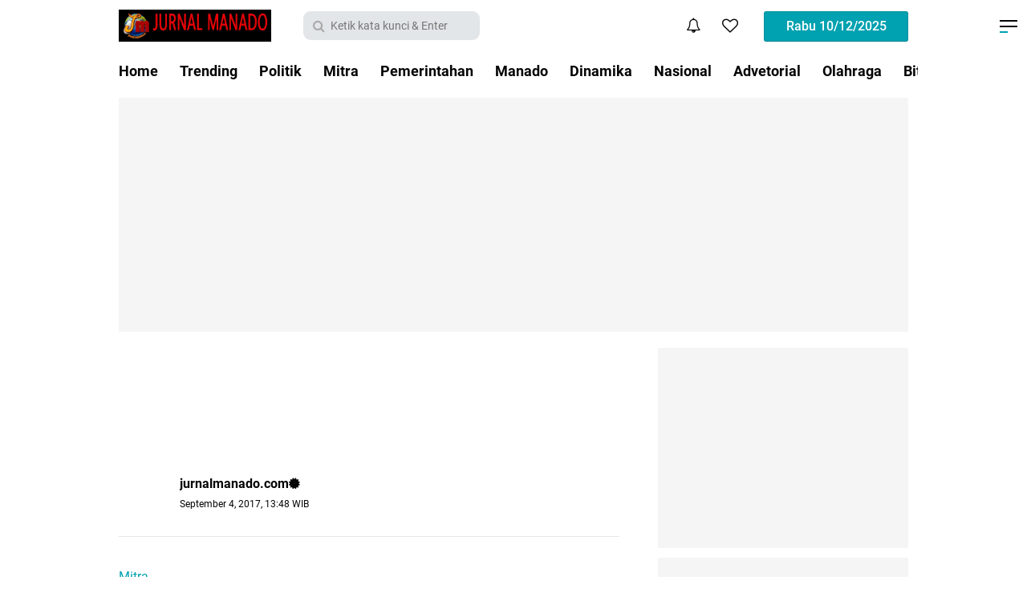

--- FILE ---
content_type: text/html; charset=utf-8
request_url: https://www.google.com/recaptcha/api2/aframe
body_size: 267
content:
<!DOCTYPE HTML><html><head><meta http-equiv="content-type" content="text/html; charset=UTF-8"></head><body><script nonce="zNrTrKZqT66urifBCyHLIg">/** Anti-fraud and anti-abuse applications only. See google.com/recaptcha */ try{var clients={'sodar':'https://pagead2.googlesyndication.com/pagead/sodar?'};window.addEventListener("message",function(a){try{if(a.source===window.parent){var b=JSON.parse(a.data);var c=clients[b['id']];if(c){var d=document.createElement('img');d.src=c+b['params']+'&rc='+(localStorage.getItem("rc::a")?sessionStorage.getItem("rc::b"):"");window.document.body.appendChild(d);sessionStorage.setItem("rc::e",parseInt(sessionStorage.getItem("rc::e")||0)+1);localStorage.setItem("rc::h",'1765383259510');}}}catch(b){}});window.parent.postMessage("_grecaptcha_ready", "*");}catch(b){}</script></body></html>

--- FILE ---
content_type: text/javascript; charset=UTF-8
request_url: https://www.jurnalmanado.com/feeds/posts/default/-/Mitra?alt=json-in-script&callback=related_results_labels
body_size: 27248
content:
// API callback
related_results_labels({"version":"1.0","encoding":"UTF-8","feed":{"xmlns":"http://www.w3.org/2005/Atom","xmlns$openSearch":"http://a9.com/-/spec/opensearchrss/1.0/","xmlns$blogger":"http://schemas.google.com/blogger/2008","xmlns$georss":"http://www.georss.org/georss","xmlns$gd":"http://schemas.google.com/g/2005","xmlns$thr":"http://purl.org/syndication/thread/1.0","id":{"$t":"tag:blogger.com,1999:blog-689504622785973602"},"updated":{"$t":"2025-12-10T06:01:33.253-08:00"},"category":[{"term":"Politik"},{"term":"Utama"},{"term":"Mitra"},{"term":"Pemerintahan"},{"term":"Manado"},{"term":"Dinamika"},{"term":"Nasional"},{"term":"Advetorial"},{"term":"Olahraga"},{"term":"Bitung"},{"term":"Pendidikan"},{"term":"Tomohon"},{"term":"Kesehatan"},{"term":"Ekonomi"},{"term":"Boltim"},{"term":"Minahasa"},{"term":"Hukrim"},{"term":"Bolmong"},{"term":"Lipsus"},{"term":"DPRD Sulut"},{"term":"DPRD Manado"},{"term":"Minsel"},{"term":"Selebriti"},{"term":"Minut"},{"term":"Internasional"},{"term":"Kotamobagu"},{"term":"Pariwisata"},{"term":"Hot"},{"term":"Bolmut"},{"term":"Bolsel"},{"term":"."},{"term":"nasionl"},{"term":"din"}],"title":{"type":"text","$t":"Jurnal Manado - Santun  \u0026amp; Terpercaya"},"subtitle":{"type":"html","$t":""},"link":[{"rel":"http://schemas.google.com/g/2005#feed","type":"application/atom+xml","href":"https:\/\/www.jurnalmanado.com\/feeds\/posts\/default"},{"rel":"self","type":"application/atom+xml","href":"https:\/\/www.blogger.com\/feeds\/689504622785973602\/posts\/default\/-\/Mitra?alt=json-in-script"},{"rel":"alternate","type":"text/html","href":"https:\/\/www.jurnalmanado.com\/search\/label\/Mitra"},{"rel":"hub","href":"http://pubsubhubbub.appspot.com/"},{"rel":"next","type":"application/atom+xml","href":"https:\/\/www.blogger.com\/feeds\/689504622785973602\/posts\/default\/-\/Mitra\/-\/Mitra?alt=json-in-script\u0026start-index=26\u0026max-results=25"}],"author":[{"name":{"$t":"jurnalmanado.com"},"uri":{"$t":"http:\/\/www.blogger.com\/profile\/09736820994243171611"},"email":{"$t":"noreply@blogger.com"},"gd$image":{"rel":"http://schemas.google.com/g/2005#thumbnail","width":"16","height":"16","src":"https:\/\/img1.blogblog.com\/img\/b16-rounded.gif"}}],"generator":{"version":"7.00","uri":"http://www.blogger.com","$t":"Blogger"},"openSearch$totalResults":{"$t":"4077"},"openSearch$startIndex":{"$t":"1"},"openSearch$itemsPerPage":{"$t":"25"},"entry":[{"id":{"$t":"tag:blogger.com,1999:blog-689504622785973602.post-8135167682415095404"},"published":{"$t":"2025-12-10T02:21:00.000-08:00"},"updated":{"$t":"2025-12-10T02:21:54.714-08:00"},"category":[{"scheme":"http://www.blogger.com/atom/ns#","term":"Mitra"},{"scheme":"http://www.blogger.com/atom/ns#","term":"Pemerintahan"},{"scheme":"http://www.blogger.com/atom/ns#","term":"Utama"}],"title":{"type":"text","$t":"Wabup Fredy Tuda Hadiri Kegiatan MOU dan Perjanjian Kerja Sama Antara Pemprov dan Kejati Sulut"},"content":{"type":"html","$t":"\u003Cp\u003E\u003C\/p\u003E\u003Cdiv class=\"separator\" style=\"clear: both; text-align: center;\"\u003E\u003Ca href=\"https:\/\/blogger.googleusercontent.com\/img\/b\/R29vZ2xl\/AVvXsEjE7Vgw9zBQb7-YLFFTxn3LsQqtXsxu9HT9DxdIsYCdWRrTfiuSSp4m7yQ8Wg5Dx34wfy86pCpTXR5B8i_dE1y2dm7dJJZ3zyQPA8L1G30NmQfuq_U64kUQCrpibmLAMhjhXpdNLgC2BXMwr2zYvcBmSihIVJ7f39aLxQfZttoVxZXe4kgWHCiiKBR0ZC4\/s1280\/1001058431.jpg\" imageanchor=\"1\" style=\"margin-left: 1em; margin-right: 1em;\"\u003E\u003Cimg border=\"0\" data-original-height=\"960\" data-original-width=\"1280\" height=\"480\" src=\"https:\/\/blogger.googleusercontent.com\/img\/b\/R29vZ2xl\/AVvXsEjE7Vgw9zBQb7-YLFFTxn3LsQqtXsxu9HT9DxdIsYCdWRrTfiuSSp4m7yQ8Wg5Dx34wfy86pCpTXR5B8i_dE1y2dm7dJJZ3zyQPA8L1G30NmQfuq_U64kUQCrpibmLAMhjhXpdNLgC2BXMwr2zYvcBmSihIVJ7f39aLxQfZttoVxZXe4kgWHCiiKBR0ZC4\/w640-h480\/1001058431.jpg\" width=\"640\" \/\u003E\u003C\/a\u003E\u003C\/div\u003E\u003Cbr \/\u003EJurnal,Mitra - Bupati Minahasa Tenggara (Mitra) Ronald Kandoli yang diwakili Wakil Bupati (Wabup) Fredy Tuda menghadiri kegiatan MOU dan perjanjian kerja sama antara kejaksaan tinggi Sulawesi Utara (Sulut) dengan Pemerintah Provinsi (Sulut), di Wisma Negara Bumi Beringin Manado Rabu, 10\/12\/25.\u003Cp\u003E\u003C\/p\u003E\u003Cp\u003E\u003Cbr \/\u003E\u003C\/p\u003E\u003Cp\u003EAdapun kegiatan MOU dan perjanjian kerja sama tentang penerapan pidana kerja sosial bagi pelaku tindak pidana. Perjanjian Kerja Sama (PKS) dilakukan antara para Kajari dengan Bupati dan Walikota se-Sulawesi Utara termasuk Kepala Kejaksaan Negeri Minahasa Selatan Albertus Roni Santoso, SH, MH.\u0026nbsp;\u003C\/p\u003E\u003Cp\u003E\u003Cbr \/\u003E\u003C\/p\u003E\u003Cp\u003ETurut hadir pada kegiatan tersebut Forkopimda Sulawesi Utara, Kepala Kejaksaan Negeri se-Sulawesi Utara, Bupati dan Walikota se-Sulawesi Utara atau yang mewakili. Kegiatan bertempat di Wisma Negara Bumi Beringin Manado. (hak)\u003C\/p\u003E"},"link":[{"rel":"edit","type":"application/atom+xml","href":"https:\/\/www.blogger.com\/feeds\/689504622785973602\/posts\/default\/8135167682415095404"},{"rel":"self","type":"application/atom+xml","href":"https:\/\/www.blogger.com\/feeds\/689504622785973602\/posts\/default\/8135167682415095404"},{"rel":"alternate","type":"text/html","href":"https:\/\/www.jurnalmanado.com\/2025\/12\/wabup-fredy-tuda-hadiri-kegiatan-mou.html","title":"Wabup Fredy Tuda Hadiri Kegiatan MOU dan Perjanjian Kerja Sama Antara Pemprov dan Kejati Sulut"}],"author":[{"name":{"$t":"jurnalmanado.com"},"uri":{"$t":"http:\/\/www.blogger.com\/profile\/09736820994243171611"},"email":{"$t":"noreply@blogger.com"},"gd$image":{"rel":"http://schemas.google.com/g/2005#thumbnail","width":"16","height":"16","src":"https:\/\/img1.blogblog.com\/img\/b16-rounded.gif"}}],"media$thumbnail":{"xmlns$media":"http://search.yahoo.com/mrss/","url":"https:\/\/blogger.googleusercontent.com\/img\/b\/R29vZ2xl\/AVvXsEjE7Vgw9zBQb7-YLFFTxn3LsQqtXsxu9HT9DxdIsYCdWRrTfiuSSp4m7yQ8Wg5Dx34wfy86pCpTXR5B8i_dE1y2dm7dJJZ3zyQPA8L1G30NmQfuq_U64kUQCrpibmLAMhjhXpdNLgC2BXMwr2zYvcBmSihIVJ7f39aLxQfZttoVxZXe4kgWHCiiKBR0ZC4\/s72-w640-h480-c\/1001058431.jpg","height":"72","width":"72"}},{"id":{"$t":"tag:blogger.com,1999:blog-689504622785973602.post-1614614233842686555"},"published":{"$t":"2025-12-09T02:47:00.000-08:00"},"updated":{"$t":"2025-12-09T02:47:17.197-08:00"},"category":[{"scheme":"http://www.blogger.com/atom/ns#","term":"Mitra"}],"title":{"type":"text","$t":"Desa Tombatu Dua Utara Launching Sekolah Lansia "},"content":{"type":"html","$t":"\u003Cp\u003E\u003C\/p\u003E\u003Cdiv class=\"separator\" style=\"clear: both; text-align: center;\"\u003E\u003Ca href=\"https:\/\/blogger.googleusercontent.com\/img\/b\/R29vZ2xl\/AVvXsEgKbim5pPbvi9YNPzspg7KGwCEB3uEM23QzAfBDI6dsskmJqVpMICdxZPsIQq3uktOsvfBhLYjWWh-9DlOtVzEn7qovQmZG3nhP4nO9boQGah_xrR9FmBQYkQk9uMhsLajaKa8b7QrlCKJvqSveDjfuH-eCXMEq1ozYEH3luHIxylaqwd0EdkIMgNw4Qqc\/s1280\/1001057198.jpg\" imageanchor=\"1\" style=\"margin-left: 1em; margin-right: 1em;\"\u003E\u003Cimg border=\"0\" data-original-height=\"1280\" data-original-width=\"960\" height=\"640\" src=\"https:\/\/blogger.googleusercontent.com\/img\/b\/R29vZ2xl\/AVvXsEgKbim5pPbvi9YNPzspg7KGwCEB3uEM23QzAfBDI6dsskmJqVpMICdxZPsIQq3uktOsvfBhLYjWWh-9DlOtVzEn7qovQmZG3nhP4nO9boQGah_xrR9FmBQYkQk9uMhsLajaKa8b7QrlCKJvqSveDjfuH-eCXMEq1ozYEH3luHIxylaqwd0EdkIMgNw4Qqc\/w480-h640\/1001057198.jpg\" width=\"480\" \/\u003E\u003C\/a\u003E\u003C\/div\u003E\u003Cbr \/\u003EJurnal,Mitra - Pemerintah Desa (Pemdes) Tombatu Dua Utara Kecamatan Tombatu Utara melaunching sekolah Lanjut Usia (Lansia). Hukum Tua Deasy Irma Pelleng mengungkap penuh rasa syukur menyambut baik launching Sekolah Lansia satu-satunya Desa di Kabupaten Mitra.\u003Cp\u003E\u003C\/p\u003E\u003Cp\u003E\u003Cbr \/\u003E\u003C\/p\u003E\u003Cp\u003EKegiatan launching sekolah lansia dilaksanakan pada Selasa 9\/12\/25 di Balai Pertemuan Umum (BPU) Desa Tombatu Dua Utara.\u003C\/p\u003E\u003Cp\u003E\u0026nbsp;\u003C\/p\u003E\u003Cp\u003EBupati Mitra Ronald Kandoli melalui Camat Tombatu Utara Yanti Tumbol  menyampaikan apresiasi kepada Pemdes Tombatu Dua Utara. “Atas nama Pemerintah Kabupaten Bapak Ronald Kandoli dan Wabup Fredy Tuda, kami menyambut baik dan penuh rasa syukur atas akan dilaunchingnya Sekolah Lansia di Kabupaten Mitra. Selain di 2 Kelurahan, Desa Tombatu Dua Utara merupakan satu-satunya dari 135 Desa,” ucap Camat.\u003C\/p\u003E\u003Cp\u003E\u003Cbr \/\u003E\u003C\/p\u003E\u003Cp\u003EHukum Tua Desa Tombatu Dua Utara Deasy Irma Pelleng mengungkapkan, Peningkatan jumlah penduduk lansia di Indonesia, seiring dengan kemajuan di bidang kesehatan, menjadikan Sekolah Lansia ini sangat relevan. \"Berdasarkan Undang-Undang Nomor 13 Tahun 1998, lansia di definisikan sebagai seseorang yang telah mencapai usia 60 tahun ke atas. Dengan meningkatnya angka harapan hidup dan menurunnya angka kematian, pertumbuhan jumlah penduduk lansia di anggap sebagai potensi besar untuk pembangunan,\" ujarnya.\u003C\/p\u003E\u003Cp\u003E\u003Cbr \/\u003E\u003C\/p\u003E\u003Cp\u003ESekolah lansia tersebut di rancang untuk membantu lansia mengembangkan tujuh dimensi penting: spiritual, fisik, intelektual, emosional, sosial kemasyarakatan, profesional dan lingkungan.\u003C\/p\u003E\u003Cp\u003E\u003Cbr \/\u003E\u003C\/p\u003E\u003Cp\u003E“Sekolah Lansia ini sangat penting untuk membentuk lansia tangguh dan mandiri. Mari kita  bersama-sama membangun masa depan yang lebih cerah bagi daerah, terlebih bagi lansia yang harus kita sama-sama jaga dan rawat mereka,\" terang Kumtua Irma.\u003C\/p\u003E\u003Cp\u003E\u003Cbr \/\u003E\u003C\/p\u003E\u003Cp\u003E\"Upaya untuk menjaga kemandirian, kesehatan, dan produktivitas lansia sangat penting. Kesehatan yang buruk pada lansia tidak hanya berdampak pada individu tetapi juga pada keluarga dan masyarakat secara luas. Dengan adanya sekolah lansia, di harapkan lansia di Desa Tombatu Dua Utara dapat terus berperan aktif dan produktif dalam kehidupan keluarga dan masyarakat, sehingga masa depan daerah kita yang lebih cerah dapat tercapai,\" pungkas Kumtua Irma Pelleng.(hak)\u003C\/p\u003E"},"link":[{"rel":"edit","type":"application/atom+xml","href":"https:\/\/www.blogger.com\/feeds\/689504622785973602\/posts\/default\/1614614233842686555"},{"rel":"self","type":"application/atom+xml","href":"https:\/\/www.blogger.com\/feeds\/689504622785973602\/posts\/default\/1614614233842686555"},{"rel":"alternate","type":"text/html","href":"https:\/\/www.jurnalmanado.com\/2025\/12\/desa-tombatu-dua-utara-launching.html","title":"Desa Tombatu Dua Utara Launching Sekolah Lansia "}],"author":[{"name":{"$t":"jurnalmanado.com"},"uri":{"$t":"http:\/\/www.blogger.com\/profile\/09736820994243171611"},"email":{"$t":"noreply@blogger.com"},"gd$image":{"rel":"http://schemas.google.com/g/2005#thumbnail","width":"16","height":"16","src":"https:\/\/img1.blogblog.com\/img\/b16-rounded.gif"}}],"media$thumbnail":{"xmlns$media":"http://search.yahoo.com/mrss/","url":"https:\/\/blogger.googleusercontent.com\/img\/b\/R29vZ2xl\/AVvXsEgKbim5pPbvi9YNPzspg7KGwCEB3uEM23QzAfBDI6dsskmJqVpMICdxZPsIQq3uktOsvfBhLYjWWh-9DlOtVzEn7qovQmZG3nhP4nO9boQGah_xrR9FmBQYkQk9uMhsLajaKa8b7QrlCKJvqSveDjfuH-eCXMEq1ozYEH3luHIxylaqwd0EdkIMgNw4Qqc\/s72-w480-h640-c\/1001057198.jpg","height":"72","width":"72"}},{"id":{"$t":"tag:blogger.com,1999:blog-689504622785973602.post-3631891043427110096"},"published":{"$t":"2025-12-09T02:46:00.000-08:00"},"updated":{"$t":"2025-12-09T02:46:20.115-08:00"},"category":[{"scheme":"http://www.blogger.com/atom/ns#","term":"Mitra"},{"scheme":"http://www.blogger.com/atom/ns#","term":"Utama"}],"title":{"type":"text","$t":"Prestasi Gemilang, Bupati Ronald Kandoli Terima Penghargaan Kabupaten Percontohan Antikorupsi "},"content":{"type":"html","$t":"\u003Cp\u003E\u003C\/p\u003E\u003Cdiv class=\"separator\" style=\"clear: both; text-align: center;\"\u003E\u003Ca href=\"https:\/\/blogger.googleusercontent.com\/img\/b\/R29vZ2xl\/AVvXsEho_bhFhGPtIDFjMSu_lfKXps06Z08MD1nVBNtVDv_Zv-u970t-_kcjyO8xAQb9LodbE6hK_epesCwoc761lkjEMsaS3vmppQ6yZcH2fUhGk1SVVXEFe8PKqgHe6B-kZS3hjw1q-6Mucljxp59D-W2SfXJDlP_imdT_agKLxfoJYVmROdHmePIiHjAVhiU\/s2048\/1001057081.jpg\" imageanchor=\"1\" style=\"margin-left: 1em; margin-right: 1em;\"\u003E\u003Cimg border=\"0\" data-original-height=\"2048\" data-original-width=\"1536\" height=\"640\" src=\"https:\/\/blogger.googleusercontent.com\/img\/b\/R29vZ2xl\/AVvXsEho_bhFhGPtIDFjMSu_lfKXps06Z08MD1nVBNtVDv_Zv-u970t-_kcjyO8xAQb9LodbE6hK_epesCwoc761lkjEMsaS3vmppQ6yZcH2fUhGk1SVVXEFe8PKqgHe6B-kZS3hjw1q-6Mucljxp59D-W2SfXJDlP_imdT_agKLxfoJYVmROdHmePIiHjAVhiU\/w480-h640\/1001057081.jpg\" width=\"480\" \/\u003E\u003C\/a\u003E\u003C\/div\u003E\u003Cbr \/\u003EJurnal,Mitra - Bupati Minahasa Tenggara (Mitra) Ronald Kandoli menerima Penghargaan dari Komisi Pemberantasan Korupsi (KPK) RI, selasa 9\/12\/25 di Bangsal Utama Kepatihan, Kantor Gubernur D.I. Yogyakarta, Provinsi Daerah Istimewa Yogyakarta.\u003Cp\u003E\u003C\/p\u003E\u003Cp\u003E\u003Cbr \/\u003E\u003C\/p\u003E\u003Cp\u003EPemerintah Kabupaten (Pemkab) Minahasa Tenggara (Mitra) Menorehkan sejarah. Dari 514 kabupaten\/kota di seluruh Indonesia, Kabupaten Minahasa Tenggara resmi dinobatkan sekaligus memperoleh penghargaan dari KPK RI yang langsung diterima oleh Bupati Ronald Kandoli sebagai Kabupaten Percontohan Anti Korupsi se-Indonesia Tahun 2025.\u003C\/p\u003E\u003Cp\u003E\u003Cbr \/\u003E\u003C\/p\u003E\u003Cp\u003EPrestasi gemilang tersebut merupakan buah kepemimpinan Bupati Ronald Kandoli dan Wakil Bupati Fredy Tuda yang meneguhkan komitmen kuat pada integritas, transparansi, dan tata kelola pemerintahan yang bersih.\u003C\/p\u003E\u003Cp\u003E\u003Cbr \/\u003E\u003C\/p\u003E\u003Cp\u003ESebuah kebanggaan besar bagi seluruh masyarakat Kabupaten Minahasa Tenggara, bahwa kerja keras dan komitmen pada pemerintahan yang berintegritas kini diakui secara nasional.(hak)\u003C\/p\u003E"},"link":[{"rel":"edit","type":"application/atom+xml","href":"https:\/\/www.blogger.com\/feeds\/689504622785973602\/posts\/default\/3631891043427110096"},{"rel":"self","type":"application/atom+xml","href":"https:\/\/www.blogger.com\/feeds\/689504622785973602\/posts\/default\/3631891043427110096"},{"rel":"alternate","type":"text/html","href":"https:\/\/www.jurnalmanado.com\/2025\/12\/prestasi-gemilang-bupati-ronald-kandoli.html","title":"Prestasi Gemilang, Bupati Ronald Kandoli Terima Penghargaan Kabupaten Percontohan Antikorupsi "}],"author":[{"name":{"$t":"jurnalmanado.com"},"uri":{"$t":"http:\/\/www.blogger.com\/profile\/09736820994243171611"},"email":{"$t":"noreply@blogger.com"},"gd$image":{"rel":"http://schemas.google.com/g/2005#thumbnail","width":"16","height":"16","src":"https:\/\/img1.blogblog.com\/img\/b16-rounded.gif"}}],"media$thumbnail":{"xmlns$media":"http://search.yahoo.com/mrss/","url":"https:\/\/blogger.googleusercontent.com\/img\/b\/R29vZ2xl\/AVvXsEho_bhFhGPtIDFjMSu_lfKXps06Z08MD1nVBNtVDv_Zv-u970t-_kcjyO8xAQb9LodbE6hK_epesCwoc761lkjEMsaS3vmppQ6yZcH2fUhGk1SVVXEFe8PKqgHe6B-kZS3hjw1q-6Mucljxp59D-W2SfXJDlP_imdT_agKLxfoJYVmROdHmePIiHjAVhiU\/s72-w480-h640-c\/1001057081.jpg","height":"72","width":"72"}},{"id":{"$t":"tag:blogger.com,1999:blog-689504622785973602.post-264746849881093040"},"published":{"$t":"2025-12-08T21:59:03.192-08:00"},"updated":{"$t":"2025-12-08T21:59:42.402-08:00"},"category":[{"scheme":"http://www.blogger.com/atom/ns#","term":"Mitra"}],"title":{"type":"text","$t":"Angrayni Bawo Himbau Masyarakat Desa Ponosakan Belang Jaga Keamanan, Kerukunan dan Kedamaian"},"content":{"type":"html","$t":"\u003Cp\u003E\u003C\/p\u003E\u003Cdiv class=\"separator\" style=\"clear: both; text-align: center;\"\u003E\u003Ca href=\"https:\/\/blogger.googleusercontent.com\/img\/b\/R29vZ2xl\/AVvXsEhQ_m9t0a7tYkOzuP7MuH9rSHbDrSDMvAWx5cVOP-PlpbTy3ENcGycarWdsL6XVUndIspQLoMCElEEQaC00MOSNYbcF2C8OuZFAkcbux8KRgKh8ydWGwsEBjtde0Y8Uv5iMX1dEO16JesHsFMe1_kllLnxUQsX3tty98sxGGDmhL2X4ZFUcLfNsU2EjCuY\/s2048\/1001056727.jpg\" imageanchor=\"1\" style=\"margin-left: 1em; margin-right: 1em;\"\u003E\u003Cimg border=\"0\" data-original-height=\"2048\" data-original-width=\"1176\" height=\"640\" src=\"https:\/\/blogger.googleusercontent.com\/img\/b\/R29vZ2xl\/AVvXsEhQ_m9t0a7tYkOzuP7MuH9rSHbDrSDMvAWx5cVOP-PlpbTy3ENcGycarWdsL6XVUndIspQLoMCElEEQaC00MOSNYbcF2C8OuZFAkcbux8KRgKh8ydWGwsEBjtde0Y8Uv5iMX1dEO16JesHsFMe1_kllLnxUQsX3tty98sxGGDmhL2X4ZFUcLfNsU2EjCuY\/w368-h640\/1001056727.jpg\" width=\"368\" \/\u003E\u003C\/a\u003E\u003C\/div\u003E\u003Cbr \/\u003EJurnal,Mitra - Hukum Tua Desa Ponosakan Belang Kecamatan Belang Kabupaten Minahasa Tenggara (Mitra) Angrayni Bawo menghimbau Masyarakat Desa Menjaga Keamanan, Kerukunan dan Kedamaian.\u003Cp\u003E\u003C\/p\u003E\u003Cp\u003E\u003Cbr \/\u003E\u003C\/p\u003E\u003Cp\u003EKepada awak media Selasa 9\/12\/25, Kumtua Angrayni Bawo menjelaskan, Pemerintah Kabupaten (Pemkab)  Minahasa Tenggara (Mitra) bersama Forum Komunikasi Pimpinan Daerah (Forkopimda), melaksanakan acara \"Penandatanganan Kesepakatan Bersama\" dalam menjaga Keamanan, Kerukunan, dan Kedamaian di Kabupatn Mitra pada Senin 8\/12\/25 di BPU Desa Molompar Kecamatan Belang. \"Penandatanganan Kesepakatan Bersama dalam menjaga Keamanan, Kerukunan, dan Kedamaian di Kabupaten Mitra untuk diteruskan di wilayah Desa masing-masing. Oleh karena itu Saya sebagai Kumtua Desa Ponosakan Belang menindaklanjuti dengan menyampaikan secara luas kepada masyarakat untuk menjaga keamanan, kerukunan dan kedamaian,\" jelasnya.\u003C\/p\u003E\u003Cp\u003E\u003Cbr \/\u003E\u003C\/p\u003E\u003Cp\u003EAdapun himbauan kepada masyarakat yang di maksud yaitu :\u003C\/p\u003E\u003Cp\u003E1. Menjaga Keamanan dan Ketertiban di Wilayah Minahasa Tenggara\u0026nbsp;\u003C\/p\u003E\u003Cp\u003E2. Memperkuat Kerukunan Antar Umat Beragama.\u003C\/p\u003E\u003Cp\u003E3. Mengutamakan Dialog dan Musyawarah.\u003C\/p\u003E\u003Cp\u003E4. Menangkal Hoaks dan isu Provokatif\u003C\/p\u003E\u003Cp\u003E5. Mengarahkan Generasi muda menjadi Agen Perdamaian\u003C\/p\u003E\u003Cp\u003E6. Mendukung Upaya Penegakan Hukum.\u003C\/p\u003E\u003Cp\u003E\u003Cbr \/\u003E\u003C\/p\u003E\u003Cp\u003EDirinya menambahkan bahwa dalam setiap kegiatan pertemuan masyarakat baik acara Suka dan Duka, Himbauan kepada masyarakat akan disampaikan. \"Tentunya di setiap kegiatan acara-acara di dalam desa akan kami sampaikan sebagai himbauan agar diketahui secara luas oleh semua lapisan masyarakat, Desa Ponosakan Belang harus menjadi pelopor dalam menjaga Keamanan, Kerukunan dan Kedamaian.(hak)\u003C\/p\u003E"},"link":[{"rel":"edit","type":"application/atom+xml","href":"https:\/\/www.blogger.com\/feeds\/689504622785973602\/posts\/default\/264746849881093040"},{"rel":"self","type":"application/atom+xml","href":"https:\/\/www.blogger.com\/feeds\/689504622785973602\/posts\/default\/264746849881093040"},{"rel":"alternate","type":"text/html","href":"https:\/\/www.jurnalmanado.com\/2025\/12\/angrayni-bawo-himbau-masyarakat-desa.html","title":"Angrayni Bawo Himbau Masyarakat Desa Ponosakan Belang Jaga Keamanan, Kerukunan dan Kedamaian"}],"author":[{"name":{"$t":"jurnalmanado.com"},"uri":{"$t":"http:\/\/www.blogger.com\/profile\/09736820994243171611"},"email":{"$t":"noreply@blogger.com"},"gd$image":{"rel":"http://schemas.google.com/g/2005#thumbnail","width":"16","height":"16","src":"https:\/\/img1.blogblog.com\/img\/b16-rounded.gif"}}],"media$thumbnail":{"xmlns$media":"http://search.yahoo.com/mrss/","url":"https:\/\/blogger.googleusercontent.com\/img\/b\/R29vZ2xl\/AVvXsEhQ_m9t0a7tYkOzuP7MuH9rSHbDrSDMvAWx5cVOP-PlpbTy3ENcGycarWdsL6XVUndIspQLoMCElEEQaC00MOSNYbcF2C8OuZFAkcbux8KRgKh8ydWGwsEBjtde0Y8Uv5iMX1dEO16JesHsFMe1_kllLnxUQsX3tty98sxGGDmhL2X4ZFUcLfNsU2EjCuY\/s72-w368-h640-c\/1001056727.jpg","height":"72","width":"72"}},{"id":{"$t":"tag:blogger.com,1999:blog-689504622785973602.post-2114262074898628680"},"published":{"$t":"2025-12-08T02:22:00.000-08:00"},"updated":{"$t":"2025-12-08T02:22:29.473-08:00"},"category":[{"scheme":"http://www.blogger.com/atom/ns#","term":"Mitra"}],"title":{"type":"text","$t":"Pemdes Buku Utara Panen Jagung, Jeane Soeda : Wujud Nyata Dukung Program Ketahanan Pangan "},"content":{"type":"html","$t":"\u003Cp\u003E\u003C\/p\u003E\u003Cdiv class=\"separator\" style=\"clear: both; text-align: center;\"\u003E\u003Ca href=\"https:\/\/blogger.googleusercontent.com\/img\/b\/R29vZ2xl\/AVvXsEg3niV19qiSGmpF2aC9Y75kwFCwOipK1WVJHwywKcXqQREgH0BM0c21AywfWNv8mrNYNzGQnhQN2r4gIRqO6KqHpsDTjfVXkwMGqrjg5I3-43LHrdnceKKkWSxxlldNXOjMy17NfSFTcB-Nw94vVjz2euckOVGSoxMPiF5rzagz1Cqs12S-aNryi05dECM\/s1599\/1001055893.jpg\" imageanchor=\"1\" style=\"margin-left: 1em; margin-right: 1em;\"\u003E\u003Cimg border=\"0\" data-original-height=\"1599\" data-original-width=\"1599\" height=\"640\" src=\"https:\/\/blogger.googleusercontent.com\/img\/b\/R29vZ2xl\/AVvXsEg3niV19qiSGmpF2aC9Y75kwFCwOipK1WVJHwywKcXqQREgH0BM0c21AywfWNv8mrNYNzGQnhQN2r4gIRqO6KqHpsDTjfVXkwMGqrjg5I3-43LHrdnceKKkWSxxlldNXOjMy17NfSFTcB-Nw94vVjz2euckOVGSoxMPiF5rzagz1Cqs12S-aNryi05dECM\/w640-h640\/1001055893.jpg\" width=\"640\" \/\u003E\u003C\/a\u003E\u003C\/div\u003E\u003Cbr \/\u003EJurnal,Mitra - Pemerintah Desa (Pemdes) Buku Utara Kecamatan Belang Kabupaten Minahasa Tenggara (Mitra) Sukses Panen Jagung yang dikelola Badan Usaha Milik Desa (BUMDES).\u003Cp\u003E\u003C\/p\u003E\u003Cp\u003E\u003Cbr \/\u003E\u003C\/p\u003E\u003Cp\u003EHukum Tua Desa Buku Utara Jeane Soeda mengatakan bahwa kegiatan tanam jagung merupakan komitmen Pemdes untuk mendukung Program Ketahanan Pangan Nasional. \"Dengan dilaksanakan panen jagung, ini adalah Wujud Nyata Pemdes mendukung Program Ketahanan Pangan Nasional,\" katanya, senin 8\/12\/25.\u003C\/p\u003E\u003Cp\u003E\u003Cbr \/\u003E\u003C\/p\u003E\u003Cp\u003EDijelaskan Kumtua bahwa Kegiatan yang dilakukan BUMDES merupakan bagian dari Program Ketahanan Pangan Nasional yang digalakkan Pemerintah. \"Panen jagung ini menjadi bukti nyata keberhasilan masyarakat Desa melalui BUMDES dalam meningkatkan produktivitas pertanian dan memperkuat ketahanan pangan di tingkat Desa. Kami berharap ini berkelanjutan untuk memberikan dampak positif bagi pendapatan asli desa,\" jelas Jeane.\u003C\/p\u003E\u003Cp\u003E\u003Cbr \/\u003E\u003C\/p\u003E\u003Cp\u003EUntuk Itu Kumtua menambahkan bahwa Program Ketahanan Pangan Nasional di Desa Buku Utara difokuskan pada komoditas jagung mengingat potensinya yang besar di wilayah Kecamatan Belang. \"Dengan semangat yang tinggi dan keinginan untuk maju, masyarakat Desa melalui BUMDES harus membuktikan bahwa mereka mampu mewujudkan ketahanan pangan di tingkat Desa. Semoga keberhasilan ini dapat berkelanjutan dan memberikan manfaat yang lebih besar bagi kesejahteraan masyarakat Desa Buku Utara,\" pungkas Kumtua Jeane Soeda.(hak)\u003C\/p\u003E"},"link":[{"rel":"edit","type":"application/atom+xml","href":"https:\/\/www.blogger.com\/feeds\/689504622785973602\/posts\/default\/2114262074898628680"},{"rel":"self","type":"application/atom+xml","href":"https:\/\/www.blogger.com\/feeds\/689504622785973602\/posts\/default\/2114262074898628680"},{"rel":"alternate","type":"text/html","href":"https:\/\/www.jurnalmanado.com\/2025\/12\/pemdes-buku-utara-panen-jagung-jeane.html","title":"Pemdes Buku Utara Panen Jagung, Jeane Soeda : Wujud Nyata Dukung Program Ketahanan Pangan "}],"author":[{"name":{"$t":"jurnalmanado.com"},"uri":{"$t":"http:\/\/www.blogger.com\/profile\/09736820994243171611"},"email":{"$t":"noreply@blogger.com"},"gd$image":{"rel":"http://schemas.google.com/g/2005#thumbnail","width":"16","height":"16","src":"https:\/\/img1.blogblog.com\/img\/b16-rounded.gif"}}],"media$thumbnail":{"xmlns$media":"http://search.yahoo.com/mrss/","url":"https:\/\/blogger.googleusercontent.com\/img\/b\/R29vZ2xl\/AVvXsEg3niV19qiSGmpF2aC9Y75kwFCwOipK1WVJHwywKcXqQREgH0BM0c21AywfWNv8mrNYNzGQnhQN2r4gIRqO6KqHpsDTjfVXkwMGqrjg5I3-43LHrdnceKKkWSxxlldNXOjMy17NfSFTcB-Nw94vVjz2euckOVGSoxMPiF5rzagz1Cqs12S-aNryi05dECM\/s72-w640-h640-c\/1001055893.jpg","height":"72","width":"72"}},{"id":{"$t":"tag:blogger.com,1999:blog-689504622785973602.post-8578740541994110090"},"published":{"$t":"2025-12-08T02:20:08.810-08:00"},"updated":{"$t":"2025-12-08T02:20:56.536-08:00"},"category":[{"scheme":"http://www.blogger.com/atom/ns#","term":"Mitra"},{"scheme":"http://www.blogger.com/atom/ns#","term":"Utama"}],"title":{"type":"text","$t":"Forkopimda Kabupaten Mitra Laksanakan Penandatanganan Kesepakatan Bersama Jaga Keamanan, Kerukunan dan Kedamaian "},"content":{"type":"html","$t":"\u003Cp\u003E\u003C\/p\u003E\u003Cdiv class=\"separator\" style=\"clear: both; text-align: center;\"\u003E\u003Ca href=\"https:\/\/blogger.googleusercontent.com\/img\/b\/R29vZ2xl\/AVvXsEi-m6vQJLtD7wlX9lrGMf0_Tkqb-L_8obWrdnM8zFW5ZpYVA6njNsf14__OwhBp4CKZdt85HcUUx_ZKI5VCNmUx4KNjcDfOzd4_vCxVJJXwiIjE6Gsnqq2Eb47TmsUPB2hYcqydpBLWWWahKieytgkeSq3VC7QF2Opt5lOY5B4toKCuzbAlozOb3f1Wf6A\/s1368\/1001055883.jpg\" imageanchor=\"1\" style=\"margin-left: 1em; margin-right: 1em;\"\u003E\u003Cimg border=\"0\" data-original-height=\"912\" data-original-width=\"1368\" height=\"426\" src=\"https:\/\/blogger.googleusercontent.com\/img\/b\/R29vZ2xl\/AVvXsEi-m6vQJLtD7wlX9lrGMf0_Tkqb-L_8obWrdnM8zFW5ZpYVA6njNsf14__OwhBp4CKZdt85HcUUx_ZKI5VCNmUx4KNjcDfOzd4_vCxVJJXwiIjE6Gsnqq2Eb47TmsUPB2hYcqydpBLWWWahKieytgkeSq3VC7QF2Opt5lOY5B4toKCuzbAlozOb3f1Wf6A\/w640-h426\/1001055883.jpg\" width=\"640\" \/\u003E\u003C\/a\u003E\u003C\/div\u003E\u003Cbr \/\u003EJurnal, Mitra - Pemerintah Kabupaten (Pemkab)  Minahasa Tenggara (Mitra) bersama Forum Komunikasi Pimpinan Daerah (Forkopimda), melaksanakan acara \"Penandatanganan Kesepakatan Bersama\" dalam menjaga Keamanan, Kerukunan, dan Kedamaian di Kabupaten Minahasa Tenggara, Senin 8\/12\/25 di BPU Desa Molompar Kecamatan Belang.\u003Cp\u003E\u003C\/p\u003E\u003Cp\u003E\u003Cbr \/\u003E\u003C\/p\u003E\u003Cp\u003EPenandatanganan Kesepakatan Bersama dalam menjaga Keamanan, Kerukunan, dan Kedamaian di Kabupaten Mitra Untuk menindaklanjuti peristiwa yang terjadi beberapa waktu yang lalu di Desa Watuliney dan Desa Molompar Kecamatan Belang, dipimpin langsung oleh Bupati Ronald Kandoli bersama FORKOPIMDA, yaitu Kapolres Mitra AKBP. Handoko Sanjaya, S.IK, M.han, Ketua DPRD Mitra Sophia Antou, SE, Kajari Minsel Albertus Roni Santoso, SH.MH, Dandim 1302 Minahasa yang di wakili oleh Danramil Belang Kapten Infantri Roby Rori.\u003C\/p\u003E\u003Cp\u003E\u003Cbr \/\u003E\u003C\/p\u003E\u003Cp\u003EPara Tokoh Agama, Toko Masyarakat, Toko Pemuda, Badan Kerjasama Antar Umat Beragama(BKSAUA) bersama Forkopimda membubuhi Tandatangan Kesepakatan Bersama.\u003C\/p\u003E\u003Cp\u003EIsi dari Kesepakatan yang di maksud yaitu :\u003C\/p\u003E\u003Cp\u003E1. Menjaga Keamanan dan Ketertiban di Wilayah Minahasa Tenggara\u0026nbsp;\u003C\/p\u003E\u003Cp\u003E2. Memperkuat Kerukunan Antar Umat Beragama.\u003C\/p\u003E\u003Cp\u003E3. Mengutamakan Dialog dan Musyawarah.\u003C\/p\u003E\u003Cp\u003E4. Menangkal Hoaks dan isu Provokatif\u003C\/p\u003E\u003Cp\u003E5. Mengarahkan Generasi muda menjadi Agen Perdamaian\u003C\/p\u003E\u003Cp\u003E6. Mendukung Upaya Penegakan Hukum.\u003C\/p\u003E\u003Cp\u003E\u003Cbr \/\u003E\u003C\/p\u003E\u003Cp\u003EAcara ini di ikuti oleh para Tokoh masyarakat, Tokoh Agama dan Tokoh Pemuda setempat, bersama Pemerintah Desa Watuliney dan Desa Molompar.(hak)\u003C\/p\u003E"},"link":[{"rel":"edit","type":"application/atom+xml","href":"https:\/\/www.blogger.com\/feeds\/689504622785973602\/posts\/default\/8578740541994110090"},{"rel":"self","type":"application/atom+xml","href":"https:\/\/www.blogger.com\/feeds\/689504622785973602\/posts\/default\/8578740541994110090"},{"rel":"alternate","type":"text/html","href":"https:\/\/www.jurnalmanado.com\/2025\/12\/forkopimda-kabupaten-mitra-laksanakan.html","title":"Forkopimda Kabupaten Mitra Laksanakan Penandatanganan Kesepakatan Bersama Jaga Keamanan, Kerukunan dan Kedamaian "}],"author":[{"name":{"$t":"jurnalmanado.com"},"uri":{"$t":"http:\/\/www.blogger.com\/profile\/09736820994243171611"},"email":{"$t":"noreply@blogger.com"},"gd$image":{"rel":"http://schemas.google.com/g/2005#thumbnail","width":"16","height":"16","src":"https:\/\/img1.blogblog.com\/img\/b16-rounded.gif"}}],"media$thumbnail":{"xmlns$media":"http://search.yahoo.com/mrss/","url":"https:\/\/blogger.googleusercontent.com\/img\/b\/R29vZ2xl\/AVvXsEi-m6vQJLtD7wlX9lrGMf0_Tkqb-L_8obWrdnM8zFW5ZpYVA6njNsf14__OwhBp4CKZdt85HcUUx_ZKI5VCNmUx4KNjcDfOzd4_vCxVJJXwiIjE6Gsnqq2Eb47TmsUPB2hYcqydpBLWWWahKieytgkeSq3VC7QF2Opt5lOY5B4toKCuzbAlozOb3f1Wf6A\/s72-w640-h426-c\/1001055883.jpg","height":"72","width":"72"}},{"id":{"$t":"tag:blogger.com,1999:blog-689504622785973602.post-6569539085059134623"},"published":{"$t":"2025-12-06T22:11:08.006-08:00"},"updated":{"$t":"2025-12-06T22:11:53.973-08:00"},"category":[{"scheme":"http://www.blogger.com/atom/ns#","term":"Mitra"}],"title":{"type":"text","$t":"Hadapi Cuaca Ekstrem, Kaban Sandra Kindangen Himbau Masyarakat Tingkatkan Kewaspadaan Bencana Hidrometeorologi"},"content":{"type":"html","$t":"\u003Cp\u003E\u003C\/p\u003E\u003Cdiv class=\"separator\" style=\"clear: both; text-align: center;\"\u003E\u003Ca href=\"https:\/\/blogger.googleusercontent.com\/img\/b\/R29vZ2xl\/AVvXsEhMTCQW1X3JaAsSaxVNKi_4-xFNb-gcOxB8xFD5Grpv8wtvi5p8iqzml5mqszfF6-CWsIxFCy8LvNJrk1zbsYUulRiGdb0q0iGNYg3UuAd0p-C3A1kvd2hUjxT4GRV2vyVp2TZtfcafxtvp33oszMeguOss_VhsV4E8gTqH_BmXcDV6cgbUaO2zvMbfFW0\/s736\/1001054599.jpg\" imageanchor=\"1\" style=\"margin-left: 1em; margin-right: 1em;\"\u003E\u003Cimg border=\"0\" data-original-height=\"736\" data-original-width=\"510\" height=\"640\" src=\"https:\/\/blogger.googleusercontent.com\/img\/b\/R29vZ2xl\/AVvXsEhMTCQW1X3JaAsSaxVNKi_4-xFNb-gcOxB8xFD5Grpv8wtvi5p8iqzml5mqszfF6-CWsIxFCy8LvNJrk1zbsYUulRiGdb0q0iGNYg3UuAd0p-C3A1kvd2hUjxT4GRV2vyVp2TZtfcafxtvp33oszMeguOss_VhsV4E8gTqH_BmXcDV6cgbUaO2zvMbfFW0\/w444-h640\/1001054599.jpg\" width=\"444\" \/\u003E\u003C\/a\u003E\u003C\/div\u003E\u003Cbr \/\u003EJurnal,Mitra - Pemerintah Kabupaten (Pemkab) Minahasa Tenggara (Mitra) mengimbau seluruh lapisan masyarakat di wilayah Kabupaten Mitra untuk meningkatkan kewaspadaan dan kesiapsiagaan menghadapi potensi bencana alam.\u003Cp\u003E\u003C\/p\u003E\u003Cp\u003E\u003Cbr \/\u003E\u003C\/p\u003E\u003Cp\u003E\u0026nbsp;Kepala Badan Penangulangan Bencana Daerah (BPBD) Kabupaten Mitra Sandra Kindangen mengatakan bahwa melalui imbauan yang dikeluarkan adanya perubahan cuaca ekstrem yang meningkatkan risiko bencana hidrometeorologi maka diupayakan untuk diketahui. \"Jadi Bencana hidrometeorologi yang diwaspadai memasuki musim penghujan ini meliputi banjir, tanah longsor, dan angin kencang di sejumlah wilayah Kabupaten Mitra,\" ujar Kaban Sandra, Minggu 7\/12\/25.\u003C\/p\u003E\u003Cp\u003E\u003Cbr \/\u003E\u003C\/p\u003E\u003Cp\u003EKaban Sandra menyampaikan bahwa Pemkab Mitra melalui Pak Bupati Ronald Kandoli dan Wabup Fredy Tuda telah melakukan upaya dengan mengambil langkah antisipatif dengan berkoordinasi. \"Tentu saya sebagai Kepala BPBD telah diintruksikan untuk melakukan Kordinasi  bersama instansi terkait dan TNI Polri. Kami BPBD dan unsur Forkopimda telah lakukan pemetaan wilayah rawan bencana serta menyiapkan personel dan peralatan tanggap darurat,” ungkap Kaban Sandra Kindangen.\u003C\/p\u003E\u003Cp\u003E\u003Cbr \/\u003E\u003C\/p\u003E\u003Cp\u003EUntuk itu dirinya memintakan kepada kepala wilayah di masing-masing Kecamatan untuk siaga penuh dan menjalin koordinasi aktif dengan pihak terkait dalam menghadapi potensi bencana yang mungkin terjadi. \"Juga tak kalah pentingnya peran aktif dan kesiapsiagaan masyarakat adalah faktor krusial dalam meminimalisir dampak dan mencegah jatuhnya korban. Kami juga mengimbau masyarakat untuk selalu memperhatikan informasi cuaca dari BMKG dan tidak mengabaikan terhadap peringatan dini dari informasi-informasi yang resmi,\" pungkas Kaban Sandra Kindangen.(hak)\u003C\/p\u003E"},"link":[{"rel":"edit","type":"application/atom+xml","href":"https:\/\/www.blogger.com\/feeds\/689504622785973602\/posts\/default\/6569539085059134623"},{"rel":"self","type":"application/atom+xml","href":"https:\/\/www.blogger.com\/feeds\/689504622785973602\/posts\/default\/6569539085059134623"},{"rel":"alternate","type":"text/html","href":"https:\/\/www.jurnalmanado.com\/2025\/12\/hadapi-cuaca-ekstrem-kaban-sandra.html","title":"Hadapi Cuaca Ekstrem, Kaban Sandra Kindangen Himbau Masyarakat Tingkatkan Kewaspadaan Bencana Hidrometeorologi"}],"author":[{"name":{"$t":"jurnalmanado.com"},"uri":{"$t":"http:\/\/www.blogger.com\/profile\/09736820994243171611"},"email":{"$t":"noreply@blogger.com"},"gd$image":{"rel":"http://schemas.google.com/g/2005#thumbnail","width":"16","height":"16","src":"https:\/\/img1.blogblog.com\/img\/b16-rounded.gif"}}],"media$thumbnail":{"xmlns$media":"http://search.yahoo.com/mrss/","url":"https:\/\/blogger.googleusercontent.com\/img\/b\/R29vZ2xl\/AVvXsEhMTCQW1X3JaAsSaxVNKi_4-xFNb-gcOxB8xFD5Grpv8wtvi5p8iqzml5mqszfF6-CWsIxFCy8LvNJrk1zbsYUulRiGdb0q0iGNYg3UuAd0p-C3A1kvd2hUjxT4GRV2vyVp2TZtfcafxtvp33oszMeguOss_VhsV4E8gTqH_BmXcDV6cgbUaO2zvMbfFW0\/s72-w444-h640-c\/1001054599.jpg","height":"72","width":"72"}},{"id":{"$t":"tag:blogger.com,1999:blog-689504622785973602.post-1517069002039773268"},"published":{"$t":"2025-12-06T21:26:00.000-08:00"},"updated":{"$t":"2025-12-06T21:26:15.384-08:00"},"category":[{"scheme":"http://www.blogger.com/atom/ns#","term":"Mitra"}],"title":{"type":"text","$t":"Bersama Mahasiswa KKT Ciptakan Lingkungan Bersih, Kumtua Jus Damongilala Ajak Warga Tingkatkan Kualitas Hidup Sehat "},"content":{"type":"html","$t":"\u003Cp\u003E\u003C\/p\u003E\u003Cdiv class=\"separator\" style=\"clear: both; text-align: center;\"\u003E\u003Ca href=\"https:\/\/blogger.googleusercontent.com\/img\/b\/R29vZ2xl\/AVvXsEiKRPUoQUGFz2lAI0mk4mXQPFsilldo6geoFBctQpQVbrqalYElf9cxeUjJFRhznGBVpICeknqq-VEKrUvQvL3uTTj7KIosGiG2-POxfNVAC75BTDGjn6oG1VDh-4EFyisofdkx2iIPTyDy_ze8CdniMY6D2jEcIWLuMAsYOrKP1nOlFy4V0oz3HsAK4P8\/s1599\/1001054560.jpg\" imageanchor=\"1\" style=\"margin-left: 1em; margin-right: 1em;\"\u003E\u003Cimg border=\"0\" data-original-height=\"1599\" data-original-width=\"1599\" height=\"640\" src=\"https:\/\/blogger.googleusercontent.com\/img\/b\/R29vZ2xl\/AVvXsEiKRPUoQUGFz2lAI0mk4mXQPFsilldo6geoFBctQpQVbrqalYElf9cxeUjJFRhznGBVpICeknqq-VEKrUvQvL3uTTj7KIosGiG2-POxfNVAC75BTDGjn6oG1VDh-4EFyisofdkx2iIPTyDy_ze8CdniMY6D2jEcIWLuMAsYOrKP1nOlFy4V0oz3HsAK4P8\/w640-h640\/1001054560.jpg\" width=\"640\" \/\u003E\u003C\/a\u003E\u003C\/div\u003E\u003Cbr \/\u003EJurnal,Mitra - Pemerintah Desa (Pemdes) Silian Dua Kecamatan Silian Raya Kabupaten Minahasa Tenggara (Mitra) melaksanakan Jumat Bersih bersama Mahasiswa KKT, Jumat 5\/12\/25. Hukum Tua Jus Damongilala memimpin langsung kegiatan  Jumat bersih untuk membersihkan lingkungan, seperti jalan, tempat ibadah, dan saluran air, yang bertujuan menciptakan lingkungan yang bersih, sehat, dan nyaman, serta memperkuat kebersamaan warga.\u0026nbsp;\u003Cp\u003E\u003C\/p\u003E\u003Cp\u003E\u003Cbr \/\u003E\u003C\/p\u003E\u003Cp\u003EKumtua Jus Damongilala mengatakan Kegiatan ini melibatkan Aparat Desa di berbagai tingkatan, dan dilaksanakan dengan menggunakan alat-alat kebersihan seperti sapu, dan lainnya. \"Tujuan dari kegiatan ini untuk Menciptakan Lingkungan yang Bersih dan Sehat. Kegiatan ini fokus pada pembersihan berbagai area untuk mencegah penyakit dan menciptakan suasana yang lebih nyaman,\" katanya.\u003C\/p\u003E\u003Cp\u003E\u003Cbr \/\u003E\u003C\/p\u003E\u003Cp\u003ELebih lanjut Kumtua, kegiatan ini untuk Meningkatkan Rasa Kebersamaan Melalui kerja bakti. \"Warga masyarakat diajak untuk saling bahu-membahu dan meningkatkan semangat gotong royong. Menumbuhkan Kesadaran Lingkungan karena  Kegiatan ini juga berfungsi sebagai sarana edukasi untuk meningkatkan kepedulian masyarakat terhadap pentingnya menjaga kebersihan dan lingkungan,\" ujar Kumtua Jus Damongilala.\u003C\/p\u003E\u003Cp\u003E\u003Cbr \/\u003E\u003C\/p\u003E\u003Cp\u003ESelain itu kegiatan Jumat bersih untuk Memperbaiki Kualitas Hidup, agar Lingkungan bersih dan nyaman. \"Dengan demikian maka akan berdampak langsung pada peningkatan kualitas hidup masyarakat sekitar. Terciptanya lingkungan yang bersih, indah, dan bebas dari kotoran Serta Mencegah penyebaran kuman dan penyakit, sehingga meningkatkan kesehatan. Mari kita tingkatkan kualitas hidup sehat,\" terang Kumtua Jus Damongilala.(hak)\u003C\/p\u003E"},"link":[{"rel":"edit","type":"application/atom+xml","href":"https:\/\/www.blogger.com\/feeds\/689504622785973602\/posts\/default\/1517069002039773268"},{"rel":"self","type":"application/atom+xml","href":"https:\/\/www.blogger.com\/feeds\/689504622785973602\/posts\/default\/1517069002039773268"},{"rel":"alternate","type":"text/html","href":"https:\/\/www.jurnalmanado.com\/2025\/12\/bersama-mahasiswa-kkt-ciptakan.html","title":"Bersama Mahasiswa KKT Ciptakan Lingkungan Bersih, Kumtua Jus Damongilala Ajak Warga Tingkatkan Kualitas Hidup Sehat "}],"author":[{"name":{"$t":"jurnalmanado.com"},"uri":{"$t":"http:\/\/www.blogger.com\/profile\/09736820994243171611"},"email":{"$t":"noreply@blogger.com"},"gd$image":{"rel":"http://schemas.google.com/g/2005#thumbnail","width":"16","height":"16","src":"https:\/\/img1.blogblog.com\/img\/b16-rounded.gif"}}],"media$thumbnail":{"xmlns$media":"http://search.yahoo.com/mrss/","url":"https:\/\/blogger.googleusercontent.com\/img\/b\/R29vZ2xl\/AVvXsEiKRPUoQUGFz2lAI0mk4mXQPFsilldo6geoFBctQpQVbrqalYElf9cxeUjJFRhznGBVpICeknqq-VEKrUvQvL3uTTj7KIosGiG2-POxfNVAC75BTDGjn6oG1VDh-4EFyisofdkx2iIPTyDy_ze8CdniMY6D2jEcIWLuMAsYOrKP1nOlFy4V0oz3HsAK4P8\/s72-w640-h640-c\/1001054560.jpg","height":"72","width":"72"}},{"id":{"$t":"tag:blogger.com,1999:blog-689504622785973602.post-3023894907959234947"},"published":{"$t":"2025-12-05T05:16:00.000-08:00"},"updated":{"$t":"2025-12-05T05:16:14.048-08:00"},"category":[{"scheme":"http://www.blogger.com/atom/ns#","term":"Mitra"}],"title":{"type":"text","$t":"Gelar Harmonisasi, Camat Rommy Mewengkang : Kita Harus Solid Sehingga Mampu Ciptakan Lingkungan yang Damai, Aman "},"content":{"type":"html","$t":"\u003Cp\u003E\u003C\/p\u003E\u003Cdiv class=\"separator\" style=\"clear: both; text-align: center;\"\u003E\u003Ca href=\"https:\/\/blogger.googleusercontent.com\/img\/b\/R29vZ2xl\/AVvXsEjR3XQqrokFtutjGDcj2pojC15xz7s9hA1N5fX0S79w1KG9qQePpwH8TnnZDYAbPhcumni_fX5YpiibUt3UZHEUPOc-qkEtQlzZuH6ToLk39IqRfYWFOf2NC-q3mAxRqeGlyBUULI80wbUVsjUj7uixUaEdmZDueNJVRBbSD3t_f7G3i_527C22reYd6HY\/s1600\/1001052916.jpg\" imageanchor=\"1\" style=\"margin-left: 1em; margin-right: 1em;\"\u003E\u003Cimg border=\"0\" data-original-height=\"1200\" data-original-width=\"1600\" height=\"480\" src=\"https:\/\/blogger.googleusercontent.com\/img\/b\/R29vZ2xl\/AVvXsEjR3XQqrokFtutjGDcj2pojC15xz7s9hA1N5fX0S79w1KG9qQePpwH8TnnZDYAbPhcumni_fX5YpiibUt3UZHEUPOc-qkEtQlzZuH6ToLk39IqRfYWFOf2NC-q3mAxRqeGlyBUULI80wbUVsjUj7uixUaEdmZDueNJVRBbSD3t_f7G3i_527C22reYd6HY\/w640-h480\/1001052916.jpg\" width=\"640\" \/\u003E\u003C\/a\u003E\u003C\/div\u003E\u003Cbr \/\u003EJurnal,Mitra - Pemerintah Kecamatan Tombatu Timur menggelar kegiatan Harmonisasi Hubungan dengan Tokoh Agama dan Tokoh Masyarakat sebagai upaya memperkuat kerukunan serta meningkatkan sinergi dalam menjaga ketenteraman wilayah, 5\/12\/25 di Kantor Camat.\u003Cp\u003E\u003C\/p\u003E\u003Cp\u003E\u003Cbr \/\u003E\u003C\/p\u003E\u003Cp\u003EKegiatan Harmonisasi tersebut diikuti Jajaran Pemerintah Kecamatan Tombatu Timur, FKUB dan Perwakilan BPD se-Kecamatan Tombatu Timur.\u003C\/p\u003E\u003Cp\u003E\u003Cbr \/\u003E\u003C\/p\u003E\u003Cp\u003EKegiatan Harmonisasi Hubungan Tokoh Agama dan Tokoh Masyarakat menjadi wadah dialog untuk membangun komunikasi yang lebih intens antara Pemerintah Kecamatan dan para pemangku kepentingan.\u003C\/p\u003E\u003Cp\u003E\u003Cbr \/\u003E\u003C\/p\u003E\u003Cp\u003ECamat Tombatu Timur Rommy Mewengkang  menyampaikan bahwa stabilitas sosial hanya dapat terwujud jika pemerintah dan masyarakat berjalan beriringan. “Tokoh agama dan tokoh masyarakat adalah ujung tombak dalam menjaga persatuan di Kecamatan Tombatu Timur, wilayah kita ini harus tetap terjaga. Melalui harmonisasi ini, Saya berharap tercipta komunikasi yang kuat dan respons cepat terhadap berbagai isu yang mungkin muncul,” katanya.\u003C\/p\u003E\u003Cp\u003E\u003Cbr \/\u003E\u003C\/p\u003E\u003Cp\u003EDijelaskan Camat bahwa Harmonisasi Hubungan Tokoh Agama dan Tokoh Masyarakat bertujuan Koordinasi Upaya Penyelenggaraan Ketentraman dan Ketertiban Umum di Kecamatan Tombatu Timur. \"Kegiatan ini penting untuk memperkuat budaya toleransi dan saling memahami antarwarga. Peran Tokoh Agama dan Masyarakat mendorong adanya program pembinaan masyarakat yang melibatkan lintas agama dan lintas komunitas guna memperkuat hubungan sosial. Pentingnya membangun ruang komunikasi yang terbuka untuk mencegah kesalahpahaman serta menjaga kondusivitas lingkungan,\" jelas Camat Rommy Mewengkang.\u003C\/p\u003E\u003Cp\u003E\u003Cbr \/\u003E\u003C\/p\u003E\u003Cp\u003EUntuk itu melalui kegiatan Harmonisasi ini, Pemerintah Kecamatan Tombatu Timur berharap hubungan pemerintah dengan tokoh agama dan tokoh masyarakat tetap terjaga dengan baik adanya. \"Kita Harus Solid Sehingga Mampu Ciptakan Lingkungan yang Damai, Aman dan harmonis bagi seluruh warga di Kecamatan Tombatu Timur,\" pungkas Camat Rommy Mewengkang.(hak)\u003C\/p\u003E"},"link":[{"rel":"edit","type":"application/atom+xml","href":"https:\/\/www.blogger.com\/feeds\/689504622785973602\/posts\/default\/3023894907959234947"},{"rel":"self","type":"application/atom+xml","href":"https:\/\/www.blogger.com\/feeds\/689504622785973602\/posts\/default\/3023894907959234947"},{"rel":"alternate","type":"text/html","href":"https:\/\/www.jurnalmanado.com\/2025\/12\/gelar-harmonisasi-camat-rommy.html","title":"Gelar Harmonisasi, Camat Rommy Mewengkang : Kita Harus Solid Sehingga Mampu Ciptakan Lingkungan yang Damai, Aman "}],"author":[{"name":{"$t":"jurnalmanado.com"},"uri":{"$t":"http:\/\/www.blogger.com\/profile\/09736820994243171611"},"email":{"$t":"noreply@blogger.com"},"gd$image":{"rel":"http://schemas.google.com/g/2005#thumbnail","width":"16","height":"16","src":"https:\/\/img1.blogblog.com\/img\/b16-rounded.gif"}}],"media$thumbnail":{"xmlns$media":"http://search.yahoo.com/mrss/","url":"https:\/\/blogger.googleusercontent.com\/img\/b\/R29vZ2xl\/AVvXsEjR3XQqrokFtutjGDcj2pojC15xz7s9hA1N5fX0S79w1KG9qQePpwH8TnnZDYAbPhcumni_fX5YpiibUt3UZHEUPOc-qkEtQlzZuH6ToLk39IqRfYWFOf2NC-q3mAxRqeGlyBUULI80wbUVsjUj7uixUaEdmZDueNJVRBbSD3t_f7G3i_527C22reYd6HY\/s72-w640-h480-c\/1001052916.jpg","height":"72","width":"72"}},{"id":{"$t":"tag:blogger.com,1999:blog-689504622785973602.post-325545268186261809"},"published":{"$t":"2025-12-05T05:15:00.000-08:00"},"updated":{"$t":"2025-12-05T05:15:12.184-08:00"},"category":[{"scheme":"http://www.blogger.com/atom/ns#","term":"Hukrim"},{"scheme":"http://www.blogger.com/atom/ns#","term":"Mitra"},{"scheme":"http://www.blogger.com/atom/ns#","term":"Utama"}],"title":{"type":"text","$t":"Situasi Kondusif, Bupati Ronald Kandoli Sampaikan Terima Kasih kepada Masyarakat Watuliney Raya dan Molompar Raya Serta TNI Polri "},"content":{"type":"html","$t":"\u003Cp\u003E\u003C\/p\u003E\u003Cdiv class=\"separator\" style=\"clear: both; text-align: center;\"\u003E\u003Ca href=\"https:\/\/blogger.googleusercontent.com\/img\/b\/R29vZ2xl\/AVvXsEhuBYbJu6tOn0TBUku5n8esCd2ttJJBjAA-dotu2qkypP0yH3MvnHBd6kIBLTWSKXutSJnVGxiW3Yn2F3U32Ggsz9LtS8zTh0oamB6z1J1PntXc2eLjbIIcPJUpIHkpalUURXUZQQFB4BJ10ZpHHFFoK-4k2Cx7zb513K8VmidYzV0lVxam_Fp2YMSax2w\/s1200\/1001052902.jpg\" imageanchor=\"1\" style=\"margin-left: 1em; margin-right: 1em;\"\u003E\u003Cimg border=\"0\" data-original-height=\"800\" data-original-width=\"1200\" height=\"426\" src=\"https:\/\/blogger.googleusercontent.com\/img\/b\/R29vZ2xl\/AVvXsEhuBYbJu6tOn0TBUku5n8esCd2ttJJBjAA-dotu2qkypP0yH3MvnHBd6kIBLTWSKXutSJnVGxiW3Yn2F3U32Ggsz9LtS8zTh0oamB6z1J1PntXc2eLjbIIcPJUpIHkpalUURXUZQQFB4BJ10ZpHHFFoK-4k2Cx7zb513K8VmidYzV0lVxam_Fp2YMSax2w\/w640-h426\/1001052902.jpg\" width=\"640\" \/\u003E\u003C\/a\u003E\u003C\/div\u003E\u003Cbr \/\u003EJurnal,Mitra - Bupati Minahasa Tenggara (Mitra) Ronald Kandoli dan Wakil Bupati (Wabup) Fredy Tuda dan Jajaran Pemerintah Kabupaten (Pemkab) Mitra bersama dengan Polri dan TNI, melaksanakan Kerja Bakti serta memberikan bantuan bansos untuk masyarakat, khususnya masyarakat yang ada di Desa Watuliney Raya dan Melompar Raya Kecamatan Belang, Jumat 5\/12\/25.\u003Cp\u003E\u003C\/p\u003E\u003Cp\u003E\u003Cbr \/\u003E\u003C\/p\u003E\u003Cp\u003EBupati Ronald Kandoli pada kesempatan tersebut memberikan bantuan sebagai bentuk kebersamaan dengan masyarakat atas kejadian beberapa waktu lalu dimana ada yang sudah tidak bisa bekerja, tidak bisa melaksanakan aktivitas dengan baik, sehingga kami bersama dengan TNI Polri, memberikan bantuan kepada masyarakat yang membutuhkan. \"Marilah kita jaga keamanan yang ada di Kabupaten Mitra, yang  sampai hari ini sudah sangat kondusif situasi keamanan yang ada di sini. Saya juga sudah menghimbau kepada tokoh-tokoh agama, tokoh-tokoh masyarakat agar supaya memberikan kesejukan kepada masyarakat, menyampaikan hal-hal yang positif kepada masyarakat, agar supaya situasi ini terus terjaga. Kami berdoa agar supaya tidak akan terulang lagi seperti kemarin-kemarin. Karena yang rugi adalah masyarakat sendiri, seperti mereka tidak bisa lagi melaksanakan aktivitas, tidak bisa kerja. Saya menghimbau kepada masyarakat agar menjaga keamanan, menjaga ketertiban. Situasi saat ini sudah kondusif,\" katanya ketika di Wawancarai Awak media.\u003C\/p\u003E\u003Cp\u003E\u003Cbr \/\u003E\u003C\/p\u003E\u003Cp\u003EBupati Ronald Kandoli, Kepada Masyarakat Watuliney Raya dan Molompar Raya serta Pihak TNI Polri, Bupati memberikan apresiasi setinggi tingginya dan mengucapkan banyak terima kasih kepada TNI Polri yang melakukan pengamanan yang tidak kenal lelah, membantu Pemkab Mitra. \"Situasi yang sudah sangat kondusif ini berkat peran aktif semua masyarakat Watuliney Raya dan Melompar Raya, juga aparat TNI Polri yang sudah kerja keras. Kembali saya menghimbau kepada masyarakat, marilah kita menjaga keamanan, menjaga ketertiban, Situasi saat ini sudah aman dan kondusif,\" ungkap Bupati Ronald Kandoli.\u003C\/p\u003E\u003Cp\u003E\u003Cbr \/\u003E\u003C\/p\u003E\u003Cp\u003EHadir Pada kegiatan tersebut Kapolda Sulawesi Utara yang diwakili oleh Dir Samapta Kombes Pol Muhammad Zamroni, S.I.K, M.M, Plt Karo Ops Polda Sulut Kombes Pol Ferry Raymond Ukoli, S.I.K, Kapolres Mitra AKBP Handoko Sanjaya, S.I.K, M.Han beserta jajaran, Perwakilan Kodim 1302 Minahasa Pasi Ops Kapten Infanteri Michael Rawung, Para Asisten, Pejabat Pimpinan Tinggi Pratama dan Pejabat Administrator Pemkab Mitra, Camat Belang serta Para Hukum Tua Molompar Raya dan Watuliney Raya.(hak)\u003C\/p\u003E"},"link":[{"rel":"edit","type":"application/atom+xml","href":"https:\/\/www.blogger.com\/feeds\/689504622785973602\/posts\/default\/325545268186261809"},{"rel":"self","type":"application/atom+xml","href":"https:\/\/www.blogger.com\/feeds\/689504622785973602\/posts\/default\/325545268186261809"},{"rel":"alternate","type":"text/html","href":"https:\/\/www.jurnalmanado.com\/2025\/12\/situasi-kondusif-bupati-ronald-kandoli.html","title":"Situasi Kondusif, Bupati Ronald Kandoli Sampaikan Terima Kasih kepada Masyarakat Watuliney Raya dan Molompar Raya Serta TNI Polri "}],"author":[{"name":{"$t":"jurnalmanado.com"},"uri":{"$t":"http:\/\/www.blogger.com\/profile\/09736820994243171611"},"email":{"$t":"noreply@blogger.com"},"gd$image":{"rel":"http://schemas.google.com/g/2005#thumbnail","width":"16","height":"16","src":"https:\/\/img1.blogblog.com\/img\/b16-rounded.gif"}}],"media$thumbnail":{"xmlns$media":"http://search.yahoo.com/mrss/","url":"https:\/\/blogger.googleusercontent.com\/img\/b\/R29vZ2xl\/AVvXsEhuBYbJu6tOn0TBUku5n8esCd2ttJJBjAA-dotu2qkypP0yH3MvnHBd6kIBLTWSKXutSJnVGxiW3Yn2F3U32Ggsz9LtS8zTh0oamB6z1J1PntXc2eLjbIIcPJUpIHkpalUURXUZQQFB4BJ10ZpHHFFoK-4k2Cx7zb513K8VmidYzV0lVxam_Fp2YMSax2w\/s72-w640-h426-c\/1001052902.jpg","height":"72","width":"72"}},{"id":{"$t":"tag:blogger.com,1999:blog-689504622785973602.post-8014581358396143148"},"published":{"$t":"2025-12-04T04:58:00.000-08:00"},"updated":{"$t":"2025-12-04T04:58:40.933-08:00"},"category":[{"scheme":"http://www.blogger.com/atom/ns#","term":"Advetorial"},{"scheme":"http://www.blogger.com/atom/ns#","term":"Mitra"}],"title":{"type":"text","$t":"Pencegahan dan Percepatan Penurunan Stunting Terus di Galakkan di Kabupaten Minahasa Tenggara"},"content":{"type":"html","$t":"\u003Cp\u003E\u003C\/p\u003E\u003Cdiv class=\"separator\" style=\"clear: both; text-align: center;\"\u003E\u003Ca href=\"https:\/\/blogger.googleusercontent.com\/img\/b\/R29vZ2xl\/AVvXsEhXY4Vhm2fWMrdcFFWo_hRCL5Loq8z0vutUDc4GuYcNIuhHOcmV3j7qLekNnF-gHnStH-ABoESeRdUPMF8KBMHz1Hj1ki88aSb3Q2J1EENo2hON7mboQYPnmyfOiedvO4O7BV3EWMHgYbCyt_OD070ICXbkf6cOcTPgbwrVqoMERfjMvIQYlmIwfKL8swQ\/s1600\/1001051563.jpg\" imageanchor=\"1\" style=\"margin-left: 1em; margin-right: 1em;\"\u003E\u003Cimg border=\"0\" data-original-height=\"900\" data-original-width=\"1600\" height=\"225\" src=\"https:\/\/blogger.googleusercontent.com\/img\/b\/R29vZ2xl\/AVvXsEhXY4Vhm2fWMrdcFFWo_hRCL5Loq8z0vutUDc4GuYcNIuhHOcmV3j7qLekNnF-gHnStH-ABoESeRdUPMF8KBMHz1Hj1ki88aSb3Q2J1EENo2hON7mboQYPnmyfOiedvO4O7BV3EWMHgYbCyt_OD070ICXbkf6cOcTPgbwrVqoMERfjMvIQYlmIwfKL8swQ\/w400-h225\/1001051563.jpg\" width=\"400\" \/\u003E\u003C\/a\u003E\u003C\/div\u003E\u003Cbr \/\u003EJurnal,Mitra - Pemerintah Kabupaten (Pemkab) Minahasa Tenggara (Mitra) Melalui Dinas Pengendalian Penduduk dan Keluarga Berencana (P2KB) terus melakukan upaya Pencegahan dan Percepatan Penurunan Stunting.\u003Cp\u003E\u003C\/p\u003E\u003Cdiv class=\"separator\" style=\"clear: both; text-align: center;\"\u003E\u003Ca href=\"https:\/\/blogger.googleusercontent.com\/img\/b\/R29vZ2xl\/AVvXsEhMNfiVXBwKvM4VNnyTtSpgMl-qIuull0epbkn2DwcMsZRmMfVNANTAlwKEGH4F_dF-ltFfw83PgDUjcJnHi5fS7QpcjDOdWK5_P3KP7TFgMU1klMh36BRIpWIZicKCyuXJDXtcW_AD5sScmx-4w9ogs3tQ2S6xGW-SbsFcqCyazQOlZ2a7Pl5keocr4ls\/s1280\/1001051565.jpg\" imageanchor=\"1\" style=\"margin-left: 1em; margin-right: 1em;\"\u003E\u003Cimg border=\"0\" data-original-height=\"720\" data-original-width=\"1280\" height=\"225\" src=\"https:\/\/blogger.googleusercontent.com\/img\/b\/R29vZ2xl\/AVvXsEhMNfiVXBwKvM4VNnyTtSpgMl-qIuull0epbkn2DwcMsZRmMfVNANTAlwKEGH4F_dF-ltFfw83PgDUjcJnHi5fS7QpcjDOdWK5_P3KP7TFgMU1klMh36BRIpWIZicKCyuXJDXtcW_AD5sScmx-4w9ogs3tQ2S6xGW-SbsFcqCyazQOlZ2a7Pl5keocr4ls\/w400-h225\/1001051565.jpg\" width=\"400\" \/\u003E\u003C\/a\u003E\u003C\/div\u003E\u003Cbr \/\u003E\u003Cp\u003E\u003Cbr \/\u003E\u003C\/p\u003E\u003Cp\u003EKegiatan Rapat Koordinasi (Rakor) Pencegahan dan Percepatan Penrunan Stunting serta Evaluasi Pelaporan dalam Web Aksi Bangda pada 12 November 2025 di Bapedda Mitra, dilakukan untuk memastikan pencegahan dan intervensi secara terpadu, terintegrasi antar OPD, Kecamatan, Puskesmas serta PKB\/PLKB se-Kabupaten Mitra.\u003C\/p\u003E\u003Cdiv class=\"separator\" style=\"clear: both; text-align: center;\"\u003E\u003Ca href=\"https:\/\/blogger.googleusercontent.com\/img\/b\/R29vZ2xl\/AVvXsEiGMqvdN_DhfOzo2seY792EkAY3XIgSGShuNIMx-hRoLLzwOIBETqUR0Ppv5d0e23X9sU7xYHiVN6te_JHLZ1HIWZ0VplUGOr28e72DN_4WZmymH1TvHPhPg7AdEWjGJSx_7W2VGm8Lkjhd87YXcI1mC-Uu6i0sJkC38Gc9vQIJGBBQ3pkieMHrF-8is7g\/s1280\/1001051569.jpg\" imageanchor=\"1\" style=\"margin-left: 1em; margin-right: 1em;\"\u003E\u003Cimg border=\"0\" data-original-height=\"720\" data-original-width=\"1280\" height=\"225\" src=\"https:\/\/blogger.googleusercontent.com\/img\/b\/R29vZ2xl\/AVvXsEiGMqvdN_DhfOzo2seY792EkAY3XIgSGShuNIMx-hRoLLzwOIBETqUR0Ppv5d0e23X9sU7xYHiVN6te_JHLZ1HIWZ0VplUGOr28e72DN_4WZmymH1TvHPhPg7AdEWjGJSx_7W2VGm8Lkjhd87YXcI1mC-Uu6i0sJkC38Gc9vQIJGBBQ3pkieMHrF-8is7g\/w400-h225\/1001051569.jpg\" width=\"400\" \/\u003E\u003C\/a\u003E\u003C\/div\u003E\u003Cbr \/\u003E\u003Cp\u003E\u003Cbr \/\u003E\u003C\/p\u003E\u003Cp\u003EKegiatan tersebut merupakan tindaklanjut Bimtek Aksi Konvergens pada Web Monitorng yang dilaksanakan oleh Bapeda di Grand Puri hotel pada  4-5 November 2025, yang di buka oleh Kepala Dinas P2KB Nova Tarumingkeng mewakili Wakil Bupati Mitra Fredy Tuda selaku Ketua TP3S Kabupaten Mitra. Pada kesempatan tersebut Wakil Bupati selaku Ketua TP3S dalam sambutannya yang disampaikan Oleh Kadis Nova Tarumingkeng menekankan agar keg ini bukan sekedar kegiatan rutin, tetapi adalah bagian dari langkah-langkah yang strategis lintas sektor menjabarkan intervensi secara tepat dengan sasaran utama yaitu Anak Stunting, \u003C\/p\u003E\u003Cdiv class=\"separator\" style=\"clear: both; text-align: center;\"\u003E\u003Ca href=\"https:\/\/blogger.googleusercontent.com\/img\/b\/R29vZ2xl\/AVvXsEgBhfZTs1IEFiJy_yf6px7I2mj7908ZBh31QbPP4Qw3PBIjsRT4u8qyVF9O6SD1xBD5oHFHRzXPdYGhKKJbeCpkpa89YunPJO703UiaKcQewqEa0EByPBpzw5YtWQ1Qcd4JgVuUtEuHwRXTBq71q_RYASgK3phdoZvnsd6qZXAk412dgkELBs4Z6r3ZuH8\/s1280\/1001051571.jpg\" imageanchor=\"1\" style=\"margin-left: 1em; margin-right: 1em;\"\u003E\u003Cimg border=\"0\" data-original-height=\"720\" data-original-width=\"1280\" height=\"225\" src=\"https:\/\/blogger.googleusercontent.com\/img\/b\/R29vZ2xl\/AVvXsEgBhfZTs1IEFiJy_yf6px7I2mj7908ZBh31QbPP4Qw3PBIjsRT4u8qyVF9O6SD1xBD5oHFHRzXPdYGhKKJbeCpkpa89YunPJO703UiaKcQewqEa0EByPBpzw5YtWQ1Qcd4JgVuUtEuHwRXTBq71q_RYASgK3phdoZvnsd6qZXAk412dgkELBs4Z6r3ZuH8\/w400-h225\/1001051571.jpg\" width=\"400\" \/\u003E\u003C\/a\u003E\u003C\/div\u003E\u003Cbr \/\u003EKeluarga Beresiko Stunting (KRS) Ibu Hamil Kurang Energi (KEK), Keluarga-keluarga sasaran yang belum memiliki jamban dan juga terkait pendampingan Keluarga terkait Pola Asuh, Pola Makan dan Pola Hidup sehat. \"Untuk memastikan masa depan Keluarga-keluarga di Minahasa Tenggara akan semakin Berkualitas, Bebas Stunting demi Generasi masa depan  Indonesia Emas 2045,\" ucap Kadis P2KB.\u003Cp\u003E\u003C\/p\u003E\u003Cdiv class=\"separator\" style=\"clear: both; text-align: center;\"\u003E\u003Ca href=\"https:\/\/blogger.googleusercontent.com\/img\/b\/R29vZ2xl\/AVvXsEgJBQTeUi0Dgm7qyJun2vPMnoMRVm_IrQQxA5RkY9shvBvJBgNKOiE5Pr5UZzEt4FHXwnjtjsuhYegTZGnayopHBeLh-A59yFVwFY7BvTA0DuX_iYBAJWTMr5MUc4qgq-UybMlc9A_Luhl8eEjXB4HGRkWvuTviAZLYU90lwV3gQguSdn18uADCcKmTK5k\/s1280\/1001051561.jpg\" imageanchor=\"1\" style=\"margin-left: 1em; margin-right: 1em;\"\u003E\u003Cimg border=\"0\" data-original-height=\"1280\" data-original-width=\"720\" height=\"400\" src=\"https:\/\/blogger.googleusercontent.com\/img\/b\/R29vZ2xl\/AVvXsEgJBQTeUi0Dgm7qyJun2vPMnoMRVm_IrQQxA5RkY9shvBvJBgNKOiE5Pr5UZzEt4FHXwnjtjsuhYegTZGnayopHBeLh-A59yFVwFY7BvTA0DuX_iYBAJWTMr5MUc4qgq-UybMlc9A_Luhl8eEjXB4HGRkWvuTviAZLYU90lwV3gQguSdn18uADCcKmTK5k\/w225-h400\/1001051561.jpg\" width=\"225\" \/\u003E\u003C\/a\u003E\u003C\/div\u003E\u003Cbr \/\u003E\u003Cp\u003E\u003Cbr \/\u003E\u003C\/p\u003E\u003Cp\u003EKegiatan tersebut memastikan penginputan dan pelaporan pada Web Aksi Bangda Kemendagri Oleh OPD, Camat selaku Aproval, Operator Kecamatan\/Sekcam, Operator Puskesmas dan PKB\/PLKB dpt secara lengkap dan utuh untuk mendapatkan gambaran kondisi tahun 2025 untuk menjadi acuan di tahun 2026.\u003C\/p\u003E\u003Cdiv class=\"separator\" style=\"clear: both; text-align: center;\"\u003E\u003Ca href=\"https:\/\/blogger.googleusercontent.com\/img\/b\/R29vZ2xl\/AVvXsEhWUM_7IACP4GhvzvohL_z2CHz-HdcKU8N5vpBoF21LD3za1cqriArKmb7uUd__D6pB6jobyvrSiP_fbv1Y9bdoEq6HfSXq2kCwG1VGMsof5fj5t7oqpZIihiE_mtnJssKULMVfu2Pd17Mu9cNFbiDn03SWXDUmvbPYI2vZmHQ8jo4WoeET20W3jzYHmRs\/s1600\/1001051567.jpg\" imageanchor=\"1\" style=\"margin-left: 1em; margin-right: 1em;\"\u003E\u003Cimg border=\"0\" data-original-height=\"680\" data-original-width=\"1600\" height=\"170\" src=\"https:\/\/blogger.googleusercontent.com\/img\/b\/R29vZ2xl\/AVvXsEhWUM_7IACP4GhvzvohL_z2CHz-HdcKU8N5vpBoF21LD3za1cqriArKmb7uUd__D6pB6jobyvrSiP_fbv1Y9bdoEq6HfSXq2kCwG1VGMsof5fj5t7oqpZIihiE_mtnJssKULMVfu2Pd17Mu9cNFbiDn03SWXDUmvbPYI2vZmHQ8jo4WoeET20W3jzYHmRs\/w400-h170\/1001051567.jpg\" width=\"400\" \/\u003E\u003C\/a\u003E\u003C\/div\u003E\u003Cbr \/\u003E\u003Cp\u003E\u003Cbr \/\u003E\u003C\/p\u003E\u003Cp\u003EKeg ini di Hadiri Kepala OPD terlait, atau yg mewakili, Kadis P2KB, dan Bapak Sam Patoro Larobu SH, MH selaku Narasumber Tenaga Ahli Reg V Direktorat Jendral Bina Banhda Kemendagri, Camat dan Sekretaris Kecamatan, perwakilan Kepala Puskesmas dan PKB\/PLKB se Kabupaten Minahasa Tenggara serta unsur Bapeda dan para Kabid P2KB serta unsur Dinas P2KB selaku penyelenggar.(ADV)\u003C\/p\u003E"},"link":[{"rel":"edit","type":"application/atom+xml","href":"https:\/\/www.blogger.com\/feeds\/689504622785973602\/posts\/default\/8014581358396143148"},{"rel":"self","type":"application/atom+xml","href":"https:\/\/www.blogger.com\/feeds\/689504622785973602\/posts\/default\/8014581358396143148"},{"rel":"alternate","type":"text/html","href":"https:\/\/www.jurnalmanado.com\/2025\/12\/pencegahan-dan-percepatan-penurunan.html","title":"Pencegahan dan Percepatan Penurunan Stunting Terus di Galakkan di Kabupaten Minahasa Tenggara"}],"author":[{"name":{"$t":"jurnalmanado.com"},"uri":{"$t":"http:\/\/www.blogger.com\/profile\/09736820994243171611"},"email":{"$t":"noreply@blogger.com"},"gd$image":{"rel":"http://schemas.google.com/g/2005#thumbnail","width":"16","height":"16","src":"https:\/\/img1.blogblog.com\/img\/b16-rounded.gif"}}],"media$thumbnail":{"xmlns$media":"http://search.yahoo.com/mrss/","url":"https:\/\/blogger.googleusercontent.com\/img\/b\/R29vZ2xl\/AVvXsEhXY4Vhm2fWMrdcFFWo_hRCL5Loq8z0vutUDc4GuYcNIuhHOcmV3j7qLekNnF-gHnStH-ABoESeRdUPMF8KBMHz1Hj1ki88aSb3Q2J1EENo2hON7mboQYPnmyfOiedvO4O7BV3EWMHgYbCyt_OD070ICXbkf6cOcTPgbwrVqoMERfjMvIQYlmIwfKL8swQ\/s72-w400-h225-c\/1001051563.jpg","height":"72","width":"72"}},{"id":{"$t":"tag:blogger.com,1999:blog-689504622785973602.post-8751085217510160338"},"published":{"$t":"2025-12-04T04:51:00.000-08:00"},"updated":{"$t":"2025-12-04T04:51:37.041-08:00"},"category":[{"scheme":"http://www.blogger.com/atom/ns#","term":"Hukrim"},{"scheme":"http://www.blogger.com/atom/ns#","term":"Mitra"},{"scheme":"http://www.blogger.com/atom/ns#","term":"Utama"}],"title":{"type":"text","$t":"Polres Mitra Amankan 2 Orang dengan Senjata Tajam saat Pemeriksaan di Pos Penyekatan Watuliney pasca kejadian konflik antar kelompok di Watuliney-Molompar "},"content":{"type":"html","$t":"\u003Cp\u003E\u003C\/p\u003E\u003Cdiv class=\"separator\" style=\"clear: both; text-align: center;\"\u003E\u003Ca href=\"https:\/\/blogger.googleusercontent.com\/img\/b\/R29vZ2xl\/AVvXsEi_bu0Y35XqoQoZvsxdrMEOKtNiahdRpmCg7g__ZTp0yYil6RZy1ZCFh1yJCQO2NKxTcuQM-um24K2bDEBLNB6oO-UkkFBk6DbKpn43BA5RkptYkI5MlaCjHAIWtnCfj1mNLYc1rsXeAu9Y1flBVrRsueqCDShZLdznSBtil5OIQAOkufJ-0EBHN2TlOqc\/s791\/1001051138.jpg\" imageanchor=\"1\" style=\"margin-left: 1em; margin-right: 1em;\"\u003E\u003Cimg border=\"0\" data-original-height=\"791\" data-original-width=\"592\" height=\"640\" src=\"https:\/\/blogger.googleusercontent.com\/img\/b\/R29vZ2xl\/AVvXsEi_bu0Y35XqoQoZvsxdrMEOKtNiahdRpmCg7g__ZTp0yYil6RZy1ZCFh1yJCQO2NKxTcuQM-um24K2bDEBLNB6oO-UkkFBk6DbKpn43BA5RkptYkI5MlaCjHAIWtnCfj1mNLYc1rsXeAu9Y1flBVrRsueqCDShZLdznSBtil5OIQAOkufJ-0EBHN2TlOqc\/w478-h640\/1001051138.jpg\" width=\"478\" \/\u003E\u003C\/a\u003E\u003C\/div\u003E\u003Cbr \/\u003EJurnal,Mitra - Polres Minahasa Tenggara (Mitra) mengamankan 2 (dua) orang yang membawa senjata tajam jenis samurai tanpa izin. Penangkapan ini dilakukan pada Senin dini hari, 1 Desember 2025, sekitar pukul 01.50 WITA dan Pukul 04.30 Wita dini hari, di Pos Penyekatan Watuliney, Kecamatan Belang, Kabupaten Mitra.\u003Cp\u003E\u003C\/p\u003E\u003Cp\u003E\u003Cbr \/\u003E\u003C\/p\u003E\u003Cp\u003EPenangkapan ini berawal dari operasi penyekatan dan pemeriksaan senjata tajam di jalan raya Belang, tepatnya di Simpang Tiga Desa Tababo-Watuliney dalam rangka pencegahan setelah adanya insiden antar kelompok di Watuliney-Molompar yang sebelumnya terjadi.\u0026nbsp;\u003C\/p\u003E\u003Cp\u003E\u003Cbr \/\u003E\u003C\/p\u003E\u003Cp\u003EPada saat melakukan pemeriksaan, personel kepolisian menghentikan sebuah kendaraan R4 jenis Honda Brio warna kuning DB 1427 BQ yang dikendarai oleh Lk. AW. Dalam proses penggeledahan, ditemukan 2 buah senjata tajam jenis samurai yang disimpan di dalam kendaraan dan diakui oleh LK. JT als ABA bahwa benar kedua senjata tajam tersebut miliknya.\u003C\/p\u003E\u003Cp\u003E\u003Cbr \/\u003E\u003C\/p\u003E\u003Cp\u003ELebih lanjut, pada Pukul 04.30 Wita dini hari, kembali personel mengamankan Perempuan YAC als ATTA yang membawa senjata tajam didalam kendaraan R4 Jenis Daihatsu Sigra  DB 1071 VD yang dikemudikan Lk. PMW, berpenumpang 6 orang. Pada saat melintasi Pos Penyekatan, Personel melakukan  pemeriksaan dan ditemukan sebilah senjata tajam.\u003C\/p\u003E\u003Cp\u003E\u003Cbr \/\u003E\u003C\/p\u003E\u003Cp\u003ESetelah diperiksa, perempuan YAC als ATTA menjelaskan bahwa senjata tajam tersebut milik LK. FW yang diambilnya tanpa sepengatuhan pemilik lk. FW.\u003C\/p\u003E\u003Cp\u003E\u003Cbr \/\u003E\u003C\/p\u003E\u003Cp\u003EKapolres Mitra AKBP Handoko Sanjaya S.I.K, M.Han mengimbau masyarakat untuk tetap tenang dan tidak membawa senjata tajam tanpa izin, serta mendukung upaya kepolisian dalam menjaga keamanan dan ketertiban masyarakat serta tidak terprovokasi pada narasi-narasi dan postingan hoax di media sosial.(hak)\u003C\/p\u003E"},"link":[{"rel":"edit","type":"application/atom+xml","href":"https:\/\/www.blogger.com\/feeds\/689504622785973602\/posts\/default\/8751085217510160338"},{"rel":"self","type":"application/atom+xml","href":"https:\/\/www.blogger.com\/feeds\/689504622785973602\/posts\/default\/8751085217510160338"},{"rel":"alternate","type":"text/html","href":"https:\/\/www.jurnalmanado.com\/2025\/12\/polres-mitra-amankan-2-orang-dengan.html","title":"Polres Mitra Amankan 2 Orang dengan Senjata Tajam saat Pemeriksaan di Pos Penyekatan Watuliney pasca kejadian konflik antar kelompok di Watuliney-Molompar "}],"author":[{"name":{"$t":"jurnalmanado.com"},"uri":{"$t":"http:\/\/www.blogger.com\/profile\/09736820994243171611"},"email":{"$t":"noreply@blogger.com"},"gd$image":{"rel":"http://schemas.google.com/g/2005#thumbnail","width":"16","height":"16","src":"https:\/\/img1.blogblog.com\/img\/b16-rounded.gif"}}],"media$thumbnail":{"xmlns$media":"http://search.yahoo.com/mrss/","url":"https:\/\/blogger.googleusercontent.com\/img\/b\/R29vZ2xl\/AVvXsEi_bu0Y35XqoQoZvsxdrMEOKtNiahdRpmCg7g__ZTp0yYil6RZy1ZCFh1yJCQO2NKxTcuQM-um24K2bDEBLNB6oO-UkkFBk6DbKpn43BA5RkptYkI5MlaCjHAIWtnCfj1mNLYc1rsXeAu9Y1flBVrRsueqCDShZLdznSBtil5OIQAOkufJ-0EBHN2TlOqc\/s72-w478-h640-c\/1001051138.jpg","height":"72","width":"72"}},{"id":{"$t":"tag:blogger.com,1999:blog-689504622785973602.post-6416650882584293216"},"published":{"$t":"2025-12-02T16:13:00.000-08:00"},"updated":{"$t":"2025-12-02T16:13:59.012-08:00"},"category":[{"scheme":"http://www.blogger.com/atom/ns#","term":"Mitra"},{"scheme":"http://www.blogger.com/atom/ns#","term":"Utama"}],"title":{"type":"text","$t":"Pemdes Tombatu Dua Barat Kecamatan Tombatu Salurkan Bantuan Pangan"},"content":{"type":"html","$t":"\u003Cp\u003E\u003C\/p\u003E\u003Cdiv class=\"separator\" style=\"clear: both; text-align: center;\"\u003E\u003Ca href=\"https:\/\/blogger.googleusercontent.com\/img\/b\/R29vZ2xl\/AVvXsEgdYp-099sDjnpd2O1iG_UixkCTsljacN4Hv02a9ywVtz5WKvY_r_-eszZ32d4rBL969Qbz3UMDGpGaadFSBYgFGi7e1z_BJ2JD9hmxFX28Usloxir6dSmXpUJtbOsfUuFbNpWnU1B6spj3g7LgKwtLc2KTcdlThtJ0dNg7AHR5Pj0gRlsqStwF1z8P280\/s2048\/1001049453.jpg\" imageanchor=\"1\" style=\"margin-left: 1em; margin-right: 1em;\"\u003E\u003Cimg border=\"0\" data-original-height=\"2048\" data-original-width=\"1536\" height=\"640\" src=\"https:\/\/blogger.googleusercontent.com\/img\/b\/R29vZ2xl\/AVvXsEgdYp-099sDjnpd2O1iG_UixkCTsljacN4Hv02a9ywVtz5WKvY_r_-eszZ32d4rBL969Qbz3UMDGpGaadFSBYgFGi7e1z_BJ2JD9hmxFX28Usloxir6dSmXpUJtbOsfUuFbNpWnU1B6spj3g7LgKwtLc2KTcdlThtJ0dNg7AHR5Pj0gRlsqStwF1z8P280\/w480-h640\/1001049453.jpg\" width=\"480\" \/\u003E\u003C\/a\u003E\u003C\/div\u003E\u003Cbr \/\u003EJurnal,Mitra - Pemerintah Desa (Pemdes) Molompar Kecamatan Tombatu Timur menyalurkan Bantuan Pangan Cadangan Beras Pemerintah (CBP) untuk alokasi bulan Oktober dan November 2025 Kepada masyarakat penerima manfaat.\u003Cp\u003E\u003C\/p\u003E\u003Cp\u003E\u003Cbr \/\u003E\u003C\/p\u003E\u003Cp\u003EHukum Tua Desa Tombatu Dua Barat Kecamatan Tombatu Audi Ngantung mengatakan, Selasa 2\/12\/25 bahwa Program bantuan pangan tersebut merupakan bagian dari kebijakan pemerintah pusat dalam menjaga ketahanan pangan serta membantu memenuhi kebutuhan dasar masyarakat, khususnya rumah tangga berpenghasilan rendah. \"Untuk Desa Kami Kepala Keluarga (KK) sudah ditetapkan oleh Pemerintah Pusat sebagai penerima manfaat berdasarkan data yang dikeluarkan oleh Perum Bulog. Adapun paket bantuan yang diterima oleh masing-masing KK meliputi 20 kilogram beras dan 4 liter minyak goreng yang merupakan akumulasi alokasi untuk dua bulan berturut-turut,\" katanya.\u003C\/p\u003E\u003Cp\u003E\u003Cbr \/\u003E\u003C\/p\u003E\u003Cp\u003EProses distribusi dilaksanakan oleh petugas yang ditunjuk Hukum Tua dengan mengacu pada prosedur teknis penyaluran CBP yang telah disosialisasikan sebelumnya oleh Perum Bulog. \"Tahapan pelaksanaan, mulai dari verifikasi data penerima, pencocokan identitas, hingga serah terima bantuan, berlangsung secara tertib dan sesuai ketentuan,\" ujar Kumtua Audi.\u003C\/p\u003E\u003Cp\u003E\u003Cbr \/\u003E\u003C\/p\u003E\u003Cp\u003EPemdes Tombatu Dua Barat Kecamatan Tombatu juga melakukan pemantauan langsung untuk memastikan seluruh bantuan diterima secara utuh oleh warga yang berhak. Pelaksanaan kegiatan berjalan transparan, akuntabel, dan mendapat respons positif dari masyarakat.\u003C\/p\u003E\u003Cp\u003E\u003Cbr \/\u003E\u003C\/p\u003E\u003Cp\u003EKumtua menyampaikan terimakasih dan apresiasi kepada seluruh petugas serta pihak terkait yang telah berkontribusi dalam kelancaran penyaluran bantuan pangan ini. \"Pemdes berharap program CBP ini dapat membantu meringankan kebutuhan pangan masyarakat serta menjaga stabilitas sosial di wilayah Desa,\" pungkas Kumtua.(hak)\u003C\/p\u003E"},"link":[{"rel":"edit","type":"application/atom+xml","href":"https:\/\/www.blogger.com\/feeds\/689504622785973602\/posts\/default\/6416650882584293216"},{"rel":"self","type":"application/atom+xml","href":"https:\/\/www.blogger.com\/feeds\/689504622785973602\/posts\/default\/6416650882584293216"},{"rel":"alternate","type":"text/html","href":"https:\/\/www.jurnalmanado.com\/2025\/12\/pemdes-tombatu-dua-barat-kecamatan.html","title":"Pemdes Tombatu Dua Barat Kecamatan Tombatu Salurkan Bantuan Pangan"}],"author":[{"name":{"$t":"jurnalmanado.com"},"uri":{"$t":"http:\/\/www.blogger.com\/profile\/09736820994243171611"},"email":{"$t":"noreply@blogger.com"},"gd$image":{"rel":"http://schemas.google.com/g/2005#thumbnail","width":"16","height":"16","src":"https:\/\/img1.blogblog.com\/img\/b16-rounded.gif"}}],"media$thumbnail":{"xmlns$media":"http://search.yahoo.com/mrss/","url":"https:\/\/blogger.googleusercontent.com\/img\/b\/R29vZ2xl\/AVvXsEgdYp-099sDjnpd2O1iG_UixkCTsljacN4Hv02a9ywVtz5WKvY_r_-eszZ32d4rBL969Qbz3UMDGpGaadFSBYgFGi7e1z_BJ2JD9hmxFX28Usloxir6dSmXpUJtbOsfUuFbNpWnU1B6spj3g7LgKwtLc2KTcdlThtJ0dNg7AHR5Pj0gRlsqStwF1z8P280\/s72-w480-h640-c\/1001049453.jpg","height":"72","width":"72"}},{"id":{"$t":"tag:blogger.com,1999:blog-689504622785973602.post-5149185783489495389"},"published":{"$t":"2025-12-02T11:28:00.000-08:00"},"updated":{"$t":"2025-12-02T11:28:47.159-08:00"},"category":[{"scheme":"http://www.blogger.com/atom/ns#","term":"Hukrim"},{"scheme":"http://www.blogger.com/atom/ns#","term":"Mitra"},{"scheme":"http://www.blogger.com/atom/ns#","term":"Utama"}],"title":{"type":"text","$t":"Warga Molompar Raya dan Watuliney Raya Jangan Memprovokasi atau Terprovokasi, Kumtua Suaib Pastikan Kawal Ibadah Natal "},"content":{"type":"html","$t":"\u003Cp\u003E\u003C\/p\u003E\u003Cdiv class=\"separator\" style=\"clear: both; text-align: center;\"\u003E\u003Ca href=\"https:\/\/blogger.googleusercontent.com\/img\/b\/R29vZ2xl\/AVvXsEhkpkASLDClZsLigbKrAsI9CZYhJPYfAURMpHKOU_MwP-0TGQzLqp-yC81A901eXTkJW7HysVVy5FvX7hfCEAyDKsKcw-WkcYh7KU-cJCVzX16BiQd9xXS7dJqnC2gtSkrkKDQ-uDo458ELcZUgTJmdpMwOCYLmqJOLY1JZKwA8MTkD_u_H37IoupTuxd0\/s4096\/1001049254.jpg\" imageanchor=\"1\" style=\"margin-left: 1em; margin-right: 1em;\"\u003E\u003Cimg border=\"0\" data-original-height=\"3072\" data-original-width=\"4096\" height=\"480\" src=\"https:\/\/blogger.googleusercontent.com\/img\/b\/R29vZ2xl\/AVvXsEhkpkASLDClZsLigbKrAsI9CZYhJPYfAURMpHKOU_MwP-0TGQzLqp-yC81A901eXTkJW7HysVVy5FvX7hfCEAyDKsKcw-WkcYh7KU-cJCVzX16BiQd9xXS7dJqnC2gtSkrkKDQ-uDo458ELcZUgTJmdpMwOCYLmqJOLY1JZKwA8MTkD_u_H37IoupTuxd0\/w640-h480\/1001049254.jpg\" width=\"640\" \/\u003E\u003C\/a\u003E\u003C\/div\u003E\u003Cbr \/\u003E\u0026nbsp;Jurnal,Mitra - Hukum Tua Desa Molompar Kecamatan Belang Suaib Baso memintakan warga Desa Molompar Raya dan Watuliney Raya Jangan Memprovokasi atau Terprovokasi. Hal tersebut diungkapkan Hukum Tua pada press conference Penetapan tersangka di Mapolres Mitra Selasa 2\/12\/25.\u003Cp\u003E\u003C\/p\u003E\u003Cp\u003E\u003Cbr \/\u003E\u003C\/p\u003E\u003Cp\u003EKegiatan tersebut Pihak kepolisian menetapkan 10 orang sebagai tersangka dalam perkelahian kelompok antara Desa Watuliney dan Desa Molompar, Kecamatan Belang, yang terjadi pada Minggu 30\/11\/25 dini hari.\u003C\/p\u003E\u003Cp\u003E\u003Cbr \/\u003E\u003C\/p\u003E\u003Cp\u003EHukum Tua Desa Molompar Kecamatan Belang Suaib Baso pada kesempatan tersebut mengatakan, penegakan hukum harus dilakukan. \"Situasi saat ini di Watuliney Raya dan Molompar Raya Kecamatan Belang aman dan kondusif. Saya minta Warga Molompar Raya dan Watuliney Raya Jangan Memprovokasi atau Terprovokasi, Karena Torang semua sudah bersaudara, Saudara-saudaraku juga ada di Desa Watuliney karena Istri Saya berasal dari Watuliney,\" katanya.\u003C\/p\u003E\u003Cp\u003E\u003Cbr \/\u003E\u003C\/p\u003E\u003Cp\u003EUntuk itu Dirinya menegaskan dibulan penuh damai bagi orang Kristen ini akan dikawal oleh Masyarakat beragam Muslim. \"Toleransi beragama harus diutamakan, Saya akan mengajak warga Muslim untuk menjaga setiap peribadatan bagi umat Kristiani yang melaksanakan Ibadah menyambut Hari Natal Tahun 2025 dan menyongsong Tahun baru 2026,\" tegas Kumtua Suaib Baso.(hak)\u003C\/p\u003E"},"link":[{"rel":"edit","type":"application/atom+xml","href":"https:\/\/www.blogger.com\/feeds\/689504622785973602\/posts\/default\/5149185783489495389"},{"rel":"self","type":"application/atom+xml","href":"https:\/\/www.blogger.com\/feeds\/689504622785973602\/posts\/default\/5149185783489495389"},{"rel":"alternate","type":"text/html","href":"https:\/\/www.jurnalmanado.com\/2025\/12\/warga-molompar-raya-dan-watuliney-raya.html","title":"Warga Molompar Raya dan Watuliney Raya Jangan Memprovokasi atau Terprovokasi, Kumtua Suaib Pastikan Kawal Ibadah Natal "}],"author":[{"name":{"$t":"jurnalmanado.com"},"uri":{"$t":"http:\/\/www.blogger.com\/profile\/09736820994243171611"},"email":{"$t":"noreply@blogger.com"},"gd$image":{"rel":"http://schemas.google.com/g/2005#thumbnail","width":"16","height":"16","src":"https:\/\/img1.blogblog.com\/img\/b16-rounded.gif"}}],"media$thumbnail":{"xmlns$media":"http://search.yahoo.com/mrss/","url":"https:\/\/blogger.googleusercontent.com\/img\/b\/R29vZ2xl\/AVvXsEhkpkASLDClZsLigbKrAsI9CZYhJPYfAURMpHKOU_MwP-0TGQzLqp-yC81A901eXTkJW7HysVVy5FvX7hfCEAyDKsKcw-WkcYh7KU-cJCVzX16BiQd9xXS7dJqnC2gtSkrkKDQ-uDo458ELcZUgTJmdpMwOCYLmqJOLY1JZKwA8MTkD_u_H37IoupTuxd0\/s72-w640-h480-c\/1001049254.jpg","height":"72","width":"72"}},{"id":{"$t":"tag:blogger.com,1999:blog-689504622785973602.post-1469016563759353280"},"published":{"$t":"2025-12-02T11:27:00.000-08:00"},"updated":{"$t":"2025-12-02T11:27:24.872-08:00"},"category":[{"scheme":"http://www.blogger.com/atom/ns#","term":"Dinamika"},{"scheme":"http://www.blogger.com/atom/ns#","term":"Hukrim"},{"scheme":"http://www.blogger.com/atom/ns#","term":"Mitra"},{"scheme":"http://www.blogger.com/atom/ns#","term":"Utama"}],"title":{"type":"text","$t":"Polisi Tetapkan 10 Tersangka Perkelahian Antar Kelompok di Kecamatan Belang, Kapolres Mitra : Kami Berharap Masyarakat Tidak Mudah Terprovokasi"},"content":{"type":"html","$t":"\u003Cp\u003E\u003C\/p\u003E\u003Cdiv class=\"separator\" style=\"clear: both; text-align: center;\"\u003E\u003Ca href=\"https:\/\/blogger.googleusercontent.com\/img\/b\/R29vZ2xl\/AVvXsEiX7gc1iBOO4Nggzuk6oye65nCrwEwmrE8i8VL-iM19uoUq2epxtO92Z9qMhbjVAENF24LuExcrzALF53dQ7AReicy9m6NoDMPsgnXCI2ep9VIvVMPWBwkV5Z9L8DkO3PSCVEFwYqlkeymKuypgQqUXhLZq-izJAFwY4ldg2ZF8fX12dDwX8xkaIRowCpc\/s1600\/1001049249.jpg\" imageanchor=\"1\" style=\"margin-left: 1em; margin-right: 1em;\"\u003E\u003Cimg border=\"0\" data-original-height=\"1066\" data-original-width=\"1600\" height=\"426\" src=\"https:\/\/blogger.googleusercontent.com\/img\/b\/R29vZ2xl\/AVvXsEiX7gc1iBOO4Nggzuk6oye65nCrwEwmrE8i8VL-iM19uoUq2epxtO92Z9qMhbjVAENF24LuExcrzALF53dQ7AReicy9m6NoDMPsgnXCI2ep9VIvVMPWBwkV5Z9L8DkO3PSCVEFwYqlkeymKuypgQqUXhLZq-izJAFwY4ldg2ZF8fX12dDwX8xkaIRowCpc\/w640-h426\/1001049249.jpg\" width=\"640\" \/\u003E\u003C\/a\u003E\u003C\/div\u003E\u003Cbr \/\u003EJurnal,Mitra - Pihak kepolisian menetapkan 10 orang sebagai tersangka dalam perkelahian kelompok antara Desa Watuliney dan Desa Molompar, Kecamatan Belang, yang terjadi pada Minggu 30\/11\/25 dini hari.\u003Cp\u003E\u003C\/p\u003E\u003Cp\u003E\u003Cbr \/\u003E\u003C\/p\u003E\u003Cp\u003EKabid Humas Polda Sulut Kombes Pol Alamsyah Parulian Hasibuan, mengatakan, awalnya diamankan dan dilakukan pemeriksaan, kemudian ditetapkan 10 orang sebagai tersangka. \"Terdiri dari, 3 orang terkait pelemparan, kemudian 2 orang membawa senjata tajam, dan 5 orang membuat senjata tajam seperti panah wayer dan lain-lain,\" ujarnya dalam press conference di Mapolres Mitra Selasa 2\/12\/25.\u003C\/p\u003E\u003Cp\u003E\u003Cbr \/\u003E\u003C\/p\u003E\u003Cp\u003ESementara itu Dirreskrimum Polda Sulut AKBP Suryadi, kepada awak media menerangkan, 3 tersangka terkait pelemparan dikenakan Pasal 170 ayat (2) ke-1 KUHP Sub Pasal 406 KUHP, diancam dengan penjara paling lama lima tahun. \"Sedangkan Pasal 406, diancam dengan penjara paling lama 2 tahun 8 bulan,\" terangnya.\u003C\/p\u003E\u003Cp\u003E\u003Cbr \/\u003E\u003C\/p\u003E\u003Cp\u003EKemudian terkait 5 tersangka yang membuat senjata tajam jenis panah wayer, sesuai hasil pemeriksaan bahwa mereka mempersiapkan alat untuk melakukan tindakan perkelahian kembali dilain waktu. \"Tetapi belum sempat digunakan dan berhasil kita amankan,\" jelas Dirreskrimum.\u003C\/p\u003E\u003Cp\u003E\u003Cbr \/\u003E\u003C\/p\u003E\u003Cp\u003ELanjutnya, untuk kasus membawa senjata tajam, tersangka diamankan di pertigaan menuju tempat kejadian perkara. \"Ada dua orang membawa senjata tajam, ingin masuk ke TKP untuk melakukan tindakan kerusuhan. Kedua pelaku ini diamankan oleh petugas gabungan saat penyekatan, barang bukti ditemukan di dalam mobil,\" kata Dirreskrimum.\u003C\/p\u003E\u003Cp\u003E\u003Cbr \/\u003E\u003C\/p\u003E\u003Cp\u003EPara tersangka yang membuat maupun membawa senjata tajam, dikenakan Pasal 2 ayat (1) UU Darurat Nomor 12 Tahun 1951, dengan ancaman hukuman penjara setinggi-tingginya 10 tahun.\u003C\/p\u003E\u003Cp\u003E\u003Cbr \/\u003E\u003C\/p\u003E\u003Cp\u003EDirreskrimum menambahkan, kemungkinan ada beberapa tambahan orang yang melakukan tindak pidana pada saat kejadian maupun pasca kejadian.\u003C\/p\u003E\u003Cp\u003E\u003Cbr \/\u003E\u003C\/p\u003E\u003Cp\u003EDalam kesempatan yang sama, Plt. Karoops Polda Sulut Kombes Pol Ferry Raimond Ukoli, mengatakan, beberapa saat usai kejadian, Polda Sulut melaksanakan Operasi Aman Nusa I tentang penanganan konflik sosial. \"Secara umum, situasi sudah kondusif. Aparat keamanan jajaran Polda Sulut sudah tergelar di sekitar TKP, beberapa saat usai kejadian. Kegiatan-kegiatan kepolisian yang dilakukan antara lain pengamanan lokasi, menempatkan pos-pos di antara tempat kejadian, dan patroli terbuka, termasuk penegakan hukum,\" katanya.\u003C\/p\u003E\u003Cp\u003E\u003Cbr \/\u003E\u003C\/p\u003E\u003Cp\u003EMengakhiri press conference, Kapolres Mitra AKBP Handoko Sanjaya turut menegaskan bahwa situasi saat ini khususnya di Watuliney dan Molompar, Kecamatan Belang, sudah aman dan kondusif. \"Masyarakat sudah beraktivitas seperti sedia kala. Kami jelaskan bahwa dua tersangka yang membawa senjata tajam merupakan orang dari luar Kabupaten Mitra. Ini sebagai garis besar bahwa masyarakat Mitra itu cinta damai. Kami berharap masyarakat tidak mudah terprovokasi,\" pungkas Kapolres.(hak)\u003C\/p\u003E"},"link":[{"rel":"edit","type":"application/atom+xml","href":"https:\/\/www.blogger.com\/feeds\/689504622785973602\/posts\/default\/1469016563759353280"},{"rel":"self","type":"application/atom+xml","href":"https:\/\/www.blogger.com\/feeds\/689504622785973602\/posts\/default\/1469016563759353280"},{"rel":"alternate","type":"text/html","href":"https:\/\/www.jurnalmanado.com\/2025\/12\/polisi-tetapkan-10-tersangka.html","title":"Polisi Tetapkan 10 Tersangka Perkelahian Antar Kelompok di Kecamatan Belang, Kapolres Mitra : Kami Berharap Masyarakat Tidak Mudah Terprovokasi"}],"author":[{"name":{"$t":"jurnalmanado.com"},"uri":{"$t":"http:\/\/www.blogger.com\/profile\/09736820994243171611"},"email":{"$t":"noreply@blogger.com"},"gd$image":{"rel":"http://schemas.google.com/g/2005#thumbnail","width":"16","height":"16","src":"https:\/\/img1.blogblog.com\/img\/b16-rounded.gif"}}],"media$thumbnail":{"xmlns$media":"http://search.yahoo.com/mrss/","url":"https:\/\/blogger.googleusercontent.com\/img\/b\/R29vZ2xl\/AVvXsEiX7gc1iBOO4Nggzuk6oye65nCrwEwmrE8i8VL-iM19uoUq2epxtO92Z9qMhbjVAENF24LuExcrzALF53dQ7AReicy9m6NoDMPsgnXCI2ep9VIvVMPWBwkV5Z9L8DkO3PSCVEFwYqlkeymKuypgQqUXhLZq-izJAFwY4ldg2ZF8fX12dDwX8xkaIRowCpc\/s72-w640-h426-c\/1001049249.jpg","height":"72","width":"72"}},{"id":{"$t":"tag:blogger.com,1999:blog-689504622785973602.post-4905182038138697250"},"published":{"$t":"2025-12-01T20:57:00.000-08:00"},"updated":{"$t":"2025-12-02T20:59:08.775-08:00"},"category":[{"scheme":"http://www.blogger.com/atom/ns#","term":"Hukrim"},{"scheme":"http://www.blogger.com/atom/ns#","term":"Mitra"},{"scheme":"http://www.blogger.com/atom/ns#","term":"Pemerintahan"},{"scheme":"http://www.blogger.com/atom/ns#","term":"Utama"}],"title":{"type":"text","$t":"Wagub Viktor Jamin Keamanan Masyarakat Watuliney Minahasa Tenggara"},"content":{"type":"html","$t":"\u003Cp\u003E\u003C\/p\u003E\u003Cdiv class=\"separator\" style=\"clear: both; text-align: center;\"\u003E\u003Ca href=\"https:\/\/blogger.googleusercontent.com\/img\/b\/R29vZ2xl\/AVvXsEgL5cLoejYkW5MXc11-feEbfu76Ec97DsqRC2iktGMhJlxShR5dtOvKc5W0QsbEVFQkMFH7MWOy9DCuAPcCuRYRgzXyuSSrhxF1aq216iYwXFzbRPhkHEOR0aBW5i_G5DgsTk3QimNGoOIoZgPbuiZYyGjnexZkZgr2F9dQIYUf6C6AGVW3NiqF_Jkt2xc\/s938\/1001049426.jpg\" imageanchor=\"1\" style=\"margin-left: 1em; margin-right: 1em;\"\u003E\u003Cimg border=\"0\" data-original-height=\"598\" data-original-width=\"938\" height=\"408\" src=\"https:\/\/blogger.googleusercontent.com\/img\/b\/R29vZ2xl\/AVvXsEgL5cLoejYkW5MXc11-feEbfu76Ec97DsqRC2iktGMhJlxShR5dtOvKc5W0QsbEVFQkMFH7MWOy9DCuAPcCuRYRgzXyuSSrhxF1aq216iYwXFzbRPhkHEOR0aBW5i_G5DgsTk3QimNGoOIoZgPbuiZYyGjnexZkZgr2F9dQIYUf6C6AGVW3NiqF_Jkt2xc\/w640-h408\/1001049426.jpg\" width=\"640\" \/\u003E\u003C\/a\u003E\u003C\/div\u003E\u003Cbr \/\u003EJurnal Manado - Mewakili Gubernur, Wakil Gubernur Sulut Viktor Mailangkay turun langsung memantau kondisi keamanan yang, terjadi di Desa Watuliney, Kecamatan Belang, Kabupaten Minahasa Tenggara.\u0026nbsp;\u003Cp\u003E\u003C\/p\u003E\u003Cp\u003E\u003Cbr \/\u003E\u003C\/p\u003E\u003Cp\u003EHadir bersama Kapolda Sulut, Wagub berdialog dengan warga di GMIM Silo Watulaney.\u0026nbsp;\u003C\/p\u003E\u003Cp\u003E\"Ini bentuk kepedulian pemerintah dalam menjaga keamanan dan kesejahteraan masyarakat, untuk itu kami selalu hadir di tengah - tengah masyarakat, \" ujar Wagub, Senin (01\/12\/2025).\u0026nbsp;\u003C\/p\u003E\u003Cp\u003EDalam kesempatan dialog, wagub meminta masyarakat agar mengungkapkan apa yang dirasakan warga dan memastikan masyarakat dalam kondisi aman semua.\u0026nbsp;\u003C\/p\u003E\u003Cp\u003E\u003Cbr \/\u003E\u003C\/p\u003E\u003Cp\u003EMenurut Wagub, situasi yang sempat menimbulkan kekhawatiran harus disikapi dengan bijak. Ia mengajak masyarakat untuk tetap tenang dan tidak terpengaruh oleh berbagai isu yang berpotensi memecah belah.\u003C\/p\u003E\u003Cp\u003E\u003Cbr \/\u003E\u003C\/p\u003E\u003Cp\u003E“Insiden ini merupakan tindakan kriminal murni. Serahkan sepenuhnya kepada proses hukum. Jangan sampai ada pihak yang memanfaatkan keadaan untuk memicu konflik,” tegasnya.\u003C\/p\u003E\u003Cp\u003E\u003Cbr \/\u003E\u003C\/p\u003E\u003Cp\u003EIa juga menekankan bahwa Sulawesi Utara dikenal sebagai daerah dengan semangat persaudaraan yang kuat. Karena itu, masyarakat Watuliney diharapkan menjadi contoh bagaimana kerukunan tetap dijaga meski menghadapi tantangan.\u003C\/p\u003E\u003Cp\u003E\u003Cbr \/\u003E\u003C\/p\u003E\u003Cp\u003E“Tidak ada persoalan yang lebih besar daripada persatuan kita sebagai keluarga besar Nyiur Melambai,” lanjutnya optimistis.\u003C\/p\u003E\u003Cp\u003E\u003Cbr \/\u003E\u003C\/p\u003E\u003Cp\u003EWagub juga memberi apresiasi kepada tokoh agama, pemerintah desa, pemuda, dan seluruh warga yang memilih berdialog daripada mengambil langkah-langkah yang dapat memperkeruh keadaan.\u003C\/p\u003E\u003Cp\u003E\u003Cbr \/\u003E\u003C\/p\u003E\u003Cp\u003E“Suara damai selalu lebih berharga daripada teriakan amarah. Mari bersama memulihkan keadaan dan menunjukkan bahwa Sulut selalu menjunjung persaudaraan,” ajaknya.\u003C\/p\u003E\u003Cp\u003E\u003Cbr \/\u003E\u003C\/p\u003E\u003Cp\u003EMelalui pertemuan ini, pemerintah menegaskan kembali komitmennya menjaga harmonisasi serta rasa aman bagi seluruh masyarakat di Minahasa Tenggara dan Sulawesi Utara pada umumnya.\u003C\/p\u003E\u003Cp\u003E(*)\u0026nbsp;\u003C\/p\u003E\u003Cp\u003E\u003Cbr \/\u003E\u003C\/p\u003E"},"link":[{"rel":"edit","type":"application/atom+xml","href":"https:\/\/www.blogger.com\/feeds\/689504622785973602\/posts\/default\/4905182038138697250"},{"rel":"self","type":"application/atom+xml","href":"https:\/\/www.blogger.com\/feeds\/689504622785973602\/posts\/default\/4905182038138697250"},{"rel":"alternate","type":"text/html","href":"https:\/\/www.jurnalmanado.com\/2025\/12\/wagub-viktor-jamin-keamanan-masyarakat.html","title":"Wagub Viktor Jamin Keamanan Masyarakat Watuliney Minahasa Tenggara"}],"author":[{"name":{"$t":"jurnalmanado.com"},"uri":{"$t":"http:\/\/www.blogger.com\/profile\/09736820994243171611"},"email":{"$t":"noreply@blogger.com"},"gd$image":{"rel":"http://schemas.google.com/g/2005#thumbnail","width":"16","height":"16","src":"https:\/\/img1.blogblog.com\/img\/b16-rounded.gif"}}],"media$thumbnail":{"xmlns$media":"http://search.yahoo.com/mrss/","url":"https:\/\/blogger.googleusercontent.com\/img\/b\/R29vZ2xl\/AVvXsEgL5cLoejYkW5MXc11-feEbfu76Ec97DsqRC2iktGMhJlxShR5dtOvKc5W0QsbEVFQkMFH7MWOy9DCuAPcCuRYRgzXyuSSrhxF1aq216iYwXFzbRPhkHEOR0aBW5i_G5DgsTk3QimNGoOIoZgPbuiZYyGjnexZkZgr2F9dQIYUf6C6AGVW3NiqF_Jkt2xc\/s72-w640-h408-c\/1001049426.jpg","height":"72","width":"72"}},{"id":{"$t":"tag:blogger.com,1999:blog-689504622785973602.post-3954629447096252138"},"published":{"$t":"2025-12-01T03:51:00.000-08:00"},"updated":{"$t":"2025-12-01T03:51:49.736-08:00"},"category":[{"scheme":"http://www.blogger.com/atom/ns#","term":"Mitra"},{"scheme":"http://www.blogger.com/atom/ns#","term":"Utama"}],"title":{"type":"text","$t":"Tatap Muka dan Dialog, Putuskan Proses Hukum dan Diusut Secara Tuntas Pelaku Kriminal "},"content":{"type":"html","$t":"\u003Cp\u003E\u003C\/p\u003E\u003Cdiv class=\"separator\" style=\"clear: both; text-align: center;\"\u003E\u003Ca href=\"https:\/\/blogger.googleusercontent.com\/img\/b\/R29vZ2xl\/AVvXsEgx-xq3AFkxWOhLI6Q1gu6R8QdSySi4m4wMSupHjagoUQjIYEYK-k9iI_Csf8FGBJlXrk2nxTtRcanr46uSib5TDCfSF6LzTO5y_aR0WV_CYHaxtfQXXRMf98i047IUtkUgW-hn4RfiF2U4-yhp2RB8BoqF-epTv0w05-VTVlhbnmrI7bcMwmrglAcDCtA\/s1200\/1001047555.jpg\" imageanchor=\"1\" style=\"margin-left: 1em; margin-right: 1em;\"\u003E\u003Cimg border=\"0\" data-original-height=\"800\" data-original-width=\"1200\" height=\"426\" src=\"https:\/\/blogger.googleusercontent.com\/img\/b\/R29vZ2xl\/AVvXsEgx-xq3AFkxWOhLI6Q1gu6R8QdSySi4m4wMSupHjagoUQjIYEYK-k9iI_Csf8FGBJlXrk2nxTtRcanr46uSib5TDCfSF6LzTO5y_aR0WV_CYHaxtfQXXRMf98i047IUtkUgW-hn4RfiF2U4-yhp2RB8BoqF-epTv0w05-VTVlhbnmrI7bcMwmrglAcDCtA\/w640-h426\/1001047555.jpg\" width=\"640\" \/\u003E\u003C\/a\u003E\u003C\/div\u003E\u003Cbr \/\u003EJurnal,Mitra - Bupati Minahasa Tenggara (Mitra) Ronald Kandoli  menghadiri Tatap Muka dan dialog Forkopimda Provinsi Sulawesi Utara (Sulut) dengan Masyarakat khususnya di Desa Molompar Raya dan Desa Watuliney Raya Kecamatan Belang terkait konflik sosial yang terjadi di wilayah tersebut, yang dipimpin Gubernur Sulawesi Utara yang diwakili Wakil Gubernur Dr.J Victor Mailangkay, SH,MH, di aula Gereja GMIM Silo Watuliney Wilayah Belang, Senin 1\/12\/25.\u003Cp\u003E\u003C\/p\u003E\u003Cp\u003E\u003Cbr \/\u003E\u003C\/p\u003E\u003Cp\u003EYang dihadiri Kapolda Sulut Irjen Pol Dr. Roycke Harry Langie, S.I.K, M.H, Pangdam XIII\/Merdeka diwakili Kasdam Brigjen TNI Yustinus Nono Julianto, S.H, M.H, Wakapolda Sulawesi Utara Brigjen Pol. Awi Setiyono, S.I.K, M. Hum, Ketua DPRD Kabupaten Mitra Sophia Antou, SE, Kapolres Mitra AKBP Handoko Sanjaya, S.I.K, M.Han, Dandim 1302 Minahasa Letkol Infanteri Bonaventura Ageng Santoso,Wakil Bupati Mitra Fredy Tuda, Wakil Ketua DPRD Mitra Katrien Mokodaser, SE, Wakapolres Mitra Kompol Melky Makawahe, SE, Pjs. Ketua Sinode GMIM Pdt. Dr. Adolf Wenas, M.Th, Sekretaris Daerah Mitra David Harrywan Lalandos, AP, M.M, Pejabat Utama Polda Sulut, Pejabat Utama Polres Mitra, Pejabat Pimpinan Tinggi Pratama, Pejabat Administrator, Camat Belang Munira Bin Ali, Para Hukum Tua, jajaran TNI Polri, jajaran Kementerian Agama Mitra serta tokoh agama dan tokoh masyarakat Desa Molompar Raya dan Desa Watuliney Raya.\u003C\/p\u003E\u003Cp\u003E\u003Cbr \/\u003E\u003C\/p\u003E\u003Cp\u003EDalam dialog tersebut Wakil Gubernur, Pangdam dan Kapolda Sulut menegaskan bahwa Kejadian konflik sosial yang terjadi tempat ini bukan masalah sara\/ agama tetapi adalah kriminal\/Pidana murni dan akan di proses hukum dan diusut secara tuntas.\u003C\/p\u003E\u003Cp\u003E\u003Cbr \/\u003E\u003C\/p\u003E\u003Cp\u003ESementara itu Bupati Ronald Kandoli menyatakan bahwa Sejak kemarin bersama Forkopimda Mitra, Wakil Bupati dan jajaran Pemkab Mitra telah berada di Desa Molompar maupun Desa Watuliney untuk melihat langsung situasi di lapangan. \"Pada kesempatan ini, Saya ingin menegaskan kembali apa yang telah disampaikan oleh Bapak Kapolda, mari kita percayakan sepenuhnya penanganan persoalan ini kepada aparat keamanan, kita semua harus menahan diri, menjaga situasi tetap kondusif, dan memberi ruang agar proses hukum berjalan sebagaimana mestinya,\" ucap Bupati Ronald Kandoli.(hak)\u003C\/p\u003E"},"link":[{"rel":"edit","type":"application/atom+xml","href":"https:\/\/www.blogger.com\/feeds\/689504622785973602\/posts\/default\/3954629447096252138"},{"rel":"self","type":"application/atom+xml","href":"https:\/\/www.blogger.com\/feeds\/689504622785973602\/posts\/default\/3954629447096252138"},{"rel":"alternate","type":"text/html","href":"https:\/\/www.jurnalmanado.com\/2025\/12\/tatap-muka-dan-dialog-putuskan-proses.html","title":"Tatap Muka dan Dialog, Putuskan Proses Hukum dan Diusut Secara Tuntas Pelaku Kriminal "}],"author":[{"name":{"$t":"jurnalmanado.com"},"uri":{"$t":"http:\/\/www.blogger.com\/profile\/09736820994243171611"},"email":{"$t":"noreply@blogger.com"},"gd$image":{"rel":"http://schemas.google.com/g/2005#thumbnail","width":"16","height":"16","src":"https:\/\/img1.blogblog.com\/img\/b16-rounded.gif"}}],"media$thumbnail":{"xmlns$media":"http://search.yahoo.com/mrss/","url":"https:\/\/blogger.googleusercontent.com\/img\/b\/R29vZ2xl\/AVvXsEgx-xq3AFkxWOhLI6Q1gu6R8QdSySi4m4wMSupHjagoUQjIYEYK-k9iI_Csf8FGBJlXrk2nxTtRcanr46uSib5TDCfSF6LzTO5y_aR0WV_CYHaxtfQXXRMf98i047IUtkUgW-hn4RfiF2U4-yhp2RB8BoqF-epTv0w05-VTVlhbnmrI7bcMwmrglAcDCtA\/s72-w640-h426-c\/1001047555.jpg","height":"72","width":"72"}},{"id":{"$t":"tag:blogger.com,1999:blog-689504622785973602.post-6322485381951382462"},"published":{"$t":"2025-11-30T12:45:00.000-08:00"},"updated":{"$t":"2025-11-30T12:45:25.378-08:00"},"category":[{"scheme":"http://www.blogger.com/atom/ns#","term":"Hukrim"},{"scheme":"http://www.blogger.com/atom/ns#","term":"Mitra"},{"scheme":"http://www.blogger.com/atom/ns#","term":"Utama"}],"title":{"type":"text","$t":"Wakapolda Brigjen Pol Awi Setiyono Tegaskan Jangan Terpancing Isu SARA "},"content":{"type":"html","$t":"\u003Cp\u003E\u003C\/p\u003E\u003Cdiv class=\"separator\" style=\"clear: both; text-align: center;\"\u003E\u003Ca href=\"https:\/\/blogger.googleusercontent.com\/img\/b\/R29vZ2xl\/AVvXsEjfz7vT45xP9EXlf7QLLGOnrNzuD24o_xvblPLeH7bpvWL2gMWe2cNnit6JelnhuISFu2Eebv14sOgsUqLzRsQ7BOfeUh9RZNWprAq0VjNLHgHOX6zPYzaXt-tD81EF6w0aZcpnXIFChqc2J9p1CNmPwSoZsFAAmyaPpmwcZUDxV56h8reFZJaXyDS_UEk\/s717\/1001046389.jpg\" imageanchor=\"1\" style=\"margin-left: 1em; margin-right: 1em;\"\u003E\u003Cimg border=\"0\" data-original-height=\"717\" data-original-width=\"368\" height=\"640\" src=\"https:\/\/blogger.googleusercontent.com\/img\/b\/R29vZ2xl\/AVvXsEjfz7vT45xP9EXlf7QLLGOnrNzuD24o_xvblPLeH7bpvWL2gMWe2cNnit6JelnhuISFu2Eebv14sOgsUqLzRsQ7BOfeUh9RZNWprAq0VjNLHgHOX6zPYzaXt-tD81EF6w0aZcpnXIFChqc2J9p1CNmPwSoZsFAAmyaPpmwcZUDxV56h8reFZJaXyDS_UEk\/w328-h640\/1001046389.jpg\" width=\"328\" \/\u003E\u003C\/a\u003E\u003C\/div\u003E\u003Cbr \/\u003EJurnal,Mitra - Wakapolda Sulut Brigjen Pol Awi Setiyono diperintankan langsung Kapolda Sulut Irjen Pol Roycke Harry Langie, S.I.K, M.H. back up Polres Minahasa Tenggara (Mitra) Untuk pengamanan di Desa Watuliney dan Desa Molompar Kecamatan Belang, Minggu 30\/11\/2025.\u003Cp\u003E\u003C\/p\u003E\u003Cp\u003E\u003Cbr \/\u003E\u003C\/p\u003E\u003Cp\u003EWakapolda Sulut Brigjen Pol Awi Setiyono kepada awak media yang meliput menjelaskan, dengan membawa personil 1 Kompi Ditsamapta dan 1 Kompi Brimob Polda Sulut. \"Kami saat telah menguasai situasi, karena tugas utama kami menjaga keamanan Kamtibmas di Kecamatan Belang tepatnya perbatasan Desa Watuliney dan Desa Molompar. Sempat ada aksi masa yang ingin masuk ke wilayah Desa Molompar, namun kami dapat mengatasinya,\" jelas Wakapolda.\u003C\/p\u003E\u003Cp\u003E\u003Cbr \/\u003E\u003C\/p\u003E\u003Cp\u003EWakapolda Sulut didampingi Wakapolres Mitra Kompol Melky S. Makawahe, S.E., menuturkan bahwa sesuai hasil data dan informasi yang didapat bahwa kasus di Belang ini Murni Kriminal. \"Rentetan kejadian dari pukul 01.30 itu, mulai ada provokasi dan penyerangan balik sehingga terjadi lemparan-lemparan yang mengakibatkan satu kotak kaca menara Gereja GMIM Silo Watuliney pecah, Dari situ kami bisa baca ini Kriminal Murni, jangan sampai kita terpancing dengan Isu SARA. Percayakan kepada kami akan laksanakan secara profesional dan proporsional, kami sudah mengamankan barang bukti berupa CCTV dan lainnya, besok selesai olah TKP kami sudah sampaikan kepada Bupati Mitra akan membersihkan dan memperbaiki kerusakan yang ada, saya sudah monitor ternyata sebelah menyebelah adalah keluarga sehingga harus dudukan masyarakat untuk Rukun Damai, Muslim Islam disini sudah menjadi satu keluarga besar disini karena memang jarak Gereja dengan Masjid juga tidak terlalu jauh dan memang beberapa kali penugasan saya mendapati beberapa daerah begini tetapi ini toleransinya tinggi sekali karena sudah berkeluarga bersaudara. Saya takutnya ini ada pihak-pihak yang provokasi,\" tutur Brigjen Pol Awi Setiyono.\u003C\/p\u003E\u003Cp\u003E\u003Cbr \/\u003E\u003C\/p\u003E\u003Cp\u003EUntuk itu Dirinya Menghimbau kepada masyarakat jangan percaya saja apa yang ada di medsos, percayalah kepada aparat kepolisian. \"Kasus yang terjadi ini bukan Isu SARA, tapi ini perkelahian antar kelompok pemuda, ini yang sementara kami tegakkan dan kami cari siapa yang memprovokasi siapa pelakunya dan tentunya kami akan lakukan penyidikan. Saat ini kami sudah mengantongi nama, 2 orang sudah kami amankan dan tentu kami akan kembangkan siapa saja yang terlibat, siapapun yang terlibat maka akan di kenakan sanksi pidana,\" terang Wakapolda Sulut Brigjen Pol Awi Setiyono.(hak)\u003C\/p\u003E"},"link":[{"rel":"edit","type":"application/atom+xml","href":"https:\/\/www.blogger.com\/feeds\/689504622785973602\/posts\/default\/6322485381951382462"},{"rel":"self","type":"application/atom+xml","href":"https:\/\/www.blogger.com\/feeds\/689504622785973602\/posts\/default\/6322485381951382462"},{"rel":"alternate","type":"text/html","href":"https:\/\/www.jurnalmanado.com\/2025\/11\/wakapolda-brigjen-pol-awi-setiyono.html","title":"Wakapolda Brigjen Pol Awi Setiyono Tegaskan Jangan Terpancing Isu SARA "}],"author":[{"name":{"$t":"jurnalmanado.com"},"uri":{"$t":"http:\/\/www.blogger.com\/profile\/09736820994243171611"},"email":{"$t":"noreply@blogger.com"},"gd$image":{"rel":"http://schemas.google.com/g/2005#thumbnail","width":"16","height":"16","src":"https:\/\/img1.blogblog.com\/img\/b16-rounded.gif"}}],"media$thumbnail":{"xmlns$media":"http://search.yahoo.com/mrss/","url":"https:\/\/blogger.googleusercontent.com\/img\/b\/R29vZ2xl\/AVvXsEjfz7vT45xP9EXlf7QLLGOnrNzuD24o_xvblPLeH7bpvWL2gMWe2cNnit6JelnhuISFu2Eebv14sOgsUqLzRsQ7BOfeUh9RZNWprAq0VjNLHgHOX6zPYzaXt-tD81EF6w0aZcpnXIFChqc2J9p1CNmPwSoZsFAAmyaPpmwcZUDxV56h8reFZJaXyDS_UEk\/s72-w328-h640-c\/1001046389.jpg","height":"72","width":"72"}},{"id":{"$t":"tag:blogger.com,1999:blog-689504622785973602.post-4058149246676963710"},"published":{"$t":"2025-11-30T12:44:00.000-08:00"},"updated":{"$t":"2025-11-30T12:44:09.986-08:00"},"category":[{"scheme":"http://www.blogger.com/atom/ns#","term":"Hukrim"},{"scheme":"http://www.blogger.com/atom/ns#","term":"Mitra"},{"scheme":"http://www.blogger.com/atom/ns#","term":"Utama"}],"title":{"type":"text","$t":"Bupati Ronald Kandoli Minta Jaga Kerukunan, Kedamaian dan Toleransi Antar Sesama dan Tindak Tegas Pelaku yang Bertikai "},"content":{"type":"html","$t":"\u003Cp\u003E\u003C\/p\u003E\u003Cdiv class=\"separator\" style=\"clear: both; text-align: center;\"\u003E\u003Ca href=\"https:\/\/blogger.googleusercontent.com\/img\/b\/R29vZ2xl\/AVvXsEhDw0cNfDVYtWM60kHx8k6dxz_Clwdgyx9FUVuirFxyo05U_cxdtEG6FvZywDR-HJTL7M5LpHY8gSEVm_NMKYWFjAbBVrpHG8JfWg5KHbt1tX1195YW3vjGy9E_X_M0sjFB0zOVw96e69aIbqplSGrC8eHvsuC7Ms6wTkYipDYInfgdoCADiG61_beQiUc\/s1280\/1001046379.jpg\" imageanchor=\"1\" style=\"margin-left: 1em; margin-right: 1em;\"\u003E\u003Cimg border=\"0\" data-original-height=\"960\" data-original-width=\"1280\" height=\"480\" src=\"https:\/\/blogger.googleusercontent.com\/img\/b\/R29vZ2xl\/AVvXsEhDw0cNfDVYtWM60kHx8k6dxz_Clwdgyx9FUVuirFxyo05U_cxdtEG6FvZywDR-HJTL7M5LpHY8gSEVm_NMKYWFjAbBVrpHG8JfWg5KHbt1tX1195YW3vjGy9E_X_M0sjFB0zOVw96e69aIbqplSGrC8eHvsuC7Ms6wTkYipDYInfgdoCADiG61_beQiUc\/w640-h480\/1001046379.jpg\" width=\"640\" \/\u003E\u003C\/a\u003E\u003C\/div\u003E\u003Cbr \/\u003EJurnal,Mitra - Sangat disesalkan Peristiwa pertikaian yang terjadi antara warga Desa Molompar dan Desa Watuliney\u0026nbsp; Kecamatan Belang Kabupaten Minahasa Tenggara (Mitra) pada Minggu 30\/11\/25 subuh.\u003Cp\u003E\u003C\/p\u003E\u003Cp\u003E\u003Cbr \/\u003E\u003C\/p\u003E\u003Cp\u003EBupati Ronald Kandoli saat turun langsung bersama Wakapolda Sulut Brigjen Pol Awi Setiyono, mengimbau, bahwa, seluruh masyarakat agar terus menjaga kerukunan, kedamaian, dan toleransi antar sesama. Mari kita percayakan semua kepada penegak hukum yakni pihak kepolisian. \"Kita adalah saudara perbedaan pendapat atau persoalan apa pun tidak boleh membawa kita kepada tindakan kekerasan,\"ucap Bupati.\u0026nbsp;\u003C\/p\u003E\u003Cp\u003E\u003Cbr \/\u003E\u003C\/p\u003E\u003Cp\u003EBupati pun memberikan apresiasi kepada aparat penegak hukum, baik TNI maupun Polri, yang telah bergerak cepat turun ke lapangan untuk menenangkan situasi dan mencegah terjadinya eskalasi yang lebih besar. Kehadiran mereka adalah bentuk komitmen negara dalam menjaga keamanan dan melindungi masyarakat. \"Saya tegaskan bahwa Pemerintah Kabupaten Mitra, berharap aparat dapat menindak tegas siapa pun yang terlibat dalam pertikaian ini. Kita semua mengetahui bahwa kejadian seperti ini pernah terjadi beberapa bulan yang lalu, padahal sebelumnya sudah ada kesepakatan damai. Ketika peristiwa yang sama kembali terulang, maka pemerintah berkewajiban memastikan proses penegakan hukum berjalan tanpa pandang bulu, demi kebaikan bersama,\"tegas Bupati.\u0026nbsp;\u003C\/p\u003E\u003Cp\u003E\u003Cbr \/\u003E\u003C\/p\u003E\u003Cp\u003EPada kesempatan itu Bupati Ronald Kandoli juga memerintahkan agar para Hukum Tua dan para Camat untuk segera berkoordinasi dengan aparat keamanan guna mengidentifikasi dan mencari para pelaku. \"Ini bukan hanya tugas aparat, tetapi juga tanggung jawab moral kita sebagai pemerintah dan sebagai masyarakat untuk menjaga kedamaian di daerah kita,\" pintah Bupati Ronald Kandoli.\u003C\/p\u003E\u003Cp\u003E\u003Cbr \/\u003E\u003C\/p\u003E\u003Cp\u003EDitambahkannya, bahwa, peristiwa ini sebagai pengingat bahwa kedamaian adalah anugerah sekaligus tanggung jawab. Tuhan memanggil kita untuk menjadi pembawa damai, bukan pemecah belah. Mari kita bangun kembali kepercayaan, persaudaraan, dan hubungan antarwarga, sehingga Minahasa Tenggara tetap menjadi daerah yang aman, harmonis, dan diberkati Tuhan. \"Saya mengajak seluruh jemaat untuk terus berdoa bagi kesembuhan relasi antar kedua desa ini, serta bagi seluruh upaya penanganan persoalan ini agar berjalan dengan baik. Kiranya damai sejahtera dari Tuhan melingkupi kita semua,\" tandas Bupati Ronald Kandoli. (hak)\u003C\/p\u003E"},"link":[{"rel":"edit","type":"application/atom+xml","href":"https:\/\/www.blogger.com\/feeds\/689504622785973602\/posts\/default\/4058149246676963710"},{"rel":"self","type":"application/atom+xml","href":"https:\/\/www.blogger.com\/feeds\/689504622785973602\/posts\/default\/4058149246676963710"},{"rel":"alternate","type":"text/html","href":"https:\/\/www.jurnalmanado.com\/2025\/11\/bupati-ronald-kandoli-minta-jaga.html","title":"Bupati Ronald Kandoli Minta Jaga Kerukunan, Kedamaian dan Toleransi Antar Sesama dan Tindak Tegas Pelaku yang Bertikai "}],"author":[{"name":{"$t":"jurnalmanado.com"},"uri":{"$t":"http:\/\/www.blogger.com\/profile\/09736820994243171611"},"email":{"$t":"noreply@blogger.com"},"gd$image":{"rel":"http://schemas.google.com/g/2005#thumbnail","width":"16","height":"16","src":"https:\/\/img1.blogblog.com\/img\/b16-rounded.gif"}}],"media$thumbnail":{"xmlns$media":"http://search.yahoo.com/mrss/","url":"https:\/\/blogger.googleusercontent.com\/img\/b\/R29vZ2xl\/AVvXsEhDw0cNfDVYtWM60kHx8k6dxz_Clwdgyx9FUVuirFxyo05U_cxdtEG6FvZywDR-HJTL7M5LpHY8gSEVm_NMKYWFjAbBVrpHG8JfWg5KHbt1tX1195YW3vjGy9E_X_M0sjFB0zOVw96e69aIbqplSGrC8eHvsuC7Ms6wTkYipDYInfgdoCADiG61_beQiUc\/s72-w640-h480-c\/1001046379.jpg","height":"72","width":"72"}},{"id":{"$t":"tag:blogger.com,1999:blog-689504622785973602.post-7365693020598687251"},"published":{"$t":"2025-11-30T03:34:00.000-08:00"},"updated":{"$t":"2025-11-30T03:34:15.345-08:00"},"category":[{"scheme":"http://www.blogger.com/atom/ns#","term":"Dinamika"},{"scheme":"http://www.blogger.com/atom/ns#","term":"Mitra"},{"scheme":"http://www.blogger.com/atom/ns#","term":"Utama"}],"title":{"type":"text","$t":"Hadiri Berbagai Kegiatan di Kecamatan Ratatotok, Ketua Dewan Sophia Antou didampingi Anggota Dewan Stevi Keintjem "},"content":{"type":"html","$t":"\u003Cp\u003E\u003C\/p\u003E\u003Cdiv class=\"separator\" style=\"clear: both; text-align: center;\"\u003E\u003Ca href=\"https:\/\/blogger.googleusercontent.com\/img\/b\/R29vZ2xl\/AVvXsEiFJcvIK7NfNKRm-luh29mmbKQ-UpuQ7JcQmRjtRrG5-_-lLDIrVKtgBTEgb0qpIJ4y61HYQK0XFUUAKEd_Swo_lVZs3kFXzPqZfa2953rOTV7FZx4u1lLae3Xm_hX3f7E4zmTHCBtlzzko_9r81VsRkZzVoXXzcc1sJws81aA_TzHqiA2_XuhzL4-AUQc\/s1599\/1001046247.jpg\" imageanchor=\"1\" style=\"margin-left: 1em; margin-right: 1em;\"\u003E\u003Cimg border=\"0\" data-original-height=\"1599\" data-original-width=\"1599\" height=\"640\" src=\"https:\/\/blogger.googleusercontent.com\/img\/b\/R29vZ2xl\/AVvXsEiFJcvIK7NfNKRm-luh29mmbKQ-UpuQ7JcQmRjtRrG5-_-lLDIrVKtgBTEgb0qpIJ4y61HYQK0XFUUAKEd_Swo_lVZs3kFXzPqZfa2953rOTV7FZx4u1lLae3Xm_hX3f7E4zmTHCBtlzzko_9r81VsRkZzVoXXzcc1sJws81aA_TzHqiA2_XuhzL4-AUQc\/w640-h640\/1001046247.jpg\" width=\"640\" \/\u003E\u003C\/a\u003E\u003C\/div\u003E\u003Cbr \/\u003EJurnal,Mitra - Ketua DPRD Kabupatem Minahasa Tenggara (Mitra) Sophia Antou didampingi Anggota Dewan Stefi Keintjem menghadiri HUT GMIM Marturia Ratatotok, Syukur Balas Gereja Keluarga Tongkotow Tilaar di Basaan dan Ikut Ibadah Pemakaman berpulangnya Ketua PKB GMIM Maturia Ratatotok Pnt Jorry Lumanauw di Ratatotok, Minggu 30\/11\/25.\u003Cp\u003E\u003C\/p\u003E\u003Cp\u003E\u003Cbr \/\u003E\u003C\/p\u003E\u003Cp\u003EPada kegiatan HUT ke 9 Jemaat GMIM Maturia Ratatotok, ibadah dipimpin Pdt Jehnly Watung yang mengambil bacaan dari Yeremia 23:1-8, dengan tema “Menanti Kedatangan Raja Yang Bijaksana dan Benar\".\u003C\/p\u003E\u003Cp\u003E\u003Cbr \/\u003E\u003C\/p\u003E\u003Cp\u003EKetua DPRD Kabupaten Mitra Sophia Antou dalam sambutannya mengajak Jemaat terus mengedepankan kepelayanan untuk memberikan Kontribusi nyata bagi pembangunan iman jemaat. \"Selamat HUT ke 9 Jemaat GMIM Maturia Ratatotok,  kiranya momentum HUT ini akan membuat Iman percaya kepada Tuhan semakin dewasa,\" ucapnya didampingi Ketua PKB GMIM Wilayah Ratatotok Pnt Stevi Keintjem.\u003C\/p\u003E\u003Cp\u003E\u003Cbr \/\u003E\u003C\/p\u003E\u003Cp\u003ESelanjutnya Ketua DPRD Sophia Antou dan Anggota Dewan Stevi Keintjem menuju desa Basaan Dua menghadiri Syukur Balas Gereja Keluarga Baru Tongkotow Tilaar. \"Kiranya keluarga yang baru ini diberkati oleh Tuhan, menjadi keluarga yang takut akan Tuhan dan semakin diberkati,\" ungkap Pnt Stevi Keintjem.\u003C\/p\u003E\u003Cp\u003E\u003Cbr \/\u003E\u003C\/p\u003E\u003Cp\u003EKegiatan diakhiri pada Ibadah Pemakaman dari Ketua PKB GMIM Maturia Ratatotok Pnt Jorry Lumanauw. Ketua DPRD Sophia Antou dan Anggota DPRD Stevi Keintjem dalam Sambutannya menyampaikan turut berduka cita sedalam- dalamnya. \"Bagi keluarga yang ditinggalkan, tetap berpegang teguh kepada Tuhan, karena apa yang Tuhan buat baik adanya,\" terang Ketua DPRD Sophia Antou dan Anggota DPRD Pnt Stevi Keintjem.(hak)\u003C\/p\u003E"},"link":[{"rel":"edit","type":"application/atom+xml","href":"https:\/\/www.blogger.com\/feeds\/689504622785973602\/posts\/default\/7365693020598687251"},{"rel":"self","type":"application/atom+xml","href":"https:\/\/www.blogger.com\/feeds\/689504622785973602\/posts\/default\/7365693020598687251"},{"rel":"alternate","type":"text/html","href":"https:\/\/www.jurnalmanado.com\/2025\/11\/hadiri-berbagai-kegiatan-di-kecamatan.html","title":"Hadiri Berbagai Kegiatan di Kecamatan Ratatotok, Ketua Dewan Sophia Antou didampingi Anggota Dewan Stevi Keintjem "}],"author":[{"name":{"$t":"jurnalmanado.com"},"uri":{"$t":"http:\/\/www.blogger.com\/profile\/09736820994243171611"},"email":{"$t":"noreply@blogger.com"},"gd$image":{"rel":"http://schemas.google.com/g/2005#thumbnail","width":"16","height":"16","src":"https:\/\/img1.blogblog.com\/img\/b16-rounded.gif"}}],"media$thumbnail":{"xmlns$media":"http://search.yahoo.com/mrss/","url":"https:\/\/blogger.googleusercontent.com\/img\/b\/R29vZ2xl\/AVvXsEiFJcvIK7NfNKRm-luh29mmbKQ-UpuQ7JcQmRjtRrG5-_-lLDIrVKtgBTEgb0qpIJ4y61HYQK0XFUUAKEd_Swo_lVZs3kFXzPqZfa2953rOTV7FZx4u1lLae3Xm_hX3f7E4zmTHCBtlzzko_9r81VsRkZzVoXXzcc1sJws81aA_TzHqiA2_XuhzL4-AUQc\/s72-w640-h640-c\/1001046247.jpg","height":"72","width":"72"}},{"id":{"$t":"tag:blogger.com,1999:blog-689504622785973602.post-7109547283380275288"},"published":{"$t":"2025-11-30T02:01:00.000-08:00"},"updated":{"$t":"2025-11-30T02:01:35.963-08:00"},"category":[{"scheme":"http://www.blogger.com/atom/ns#","term":"Hukrim"},{"scheme":"http://www.blogger.com/atom/ns#","term":"Mitra"},{"scheme":"http://www.blogger.com/atom/ns#","term":"Utama"}],"title":{"type":"text","$t":"Polres Mitra Amankan Pertikaian Watuliney -Molompar, Kapolres : Kami Proses Sesuai Prosedur "},"content":{"type":"html","$t":"\u003Cp\u003E\u003C\/p\u003E\u003Cdiv class=\"separator\" style=\"clear: both; text-align: center;\"\u003E\u003Ca href=\"https:\/\/blogger.googleusercontent.com\/img\/b\/R29vZ2xl\/AVvXsEgB_4k8SIykbZSIGcEx1PqKLAIL2QiIcnAZ2E_yxsYyRDMhzjVnsji1W5tYcSv_H7WP0R8LTjEIPRWuu2agjDZjA5xv-kMffHX51LxU2d6f6kxJRQm1BTouQCG3tX4gFW9MpZAMWBCnT5VNooSpySNe-C8yECub4Fu9i1SsDq33NIZK-DxKaFihLWsCuj4\/s1280\/1001045835.jpg\" imageanchor=\"1\" style=\"margin-left: 1em; margin-right: 1em;\"\u003E\u003Cimg border=\"0\" data-original-height=\"960\" data-original-width=\"1280\" height=\"480\" src=\"https:\/\/blogger.googleusercontent.com\/img\/b\/R29vZ2xl\/AVvXsEgB_4k8SIykbZSIGcEx1PqKLAIL2QiIcnAZ2E_yxsYyRDMhzjVnsji1W5tYcSv_H7WP0R8LTjEIPRWuu2agjDZjA5xv-kMffHX51LxU2d6f6kxJRQm1BTouQCG3tX4gFW9MpZAMWBCnT5VNooSpySNe-C8yECub4Fu9i1SsDq33NIZK-DxKaFihLWsCuj4\/w640-h480\/1001045835.jpg\" width=\"640\" \/\u003E\u003C\/a\u003E\u003C\/div\u003E\u003Cbr \/\u003EJurnal,Mitra - Kapolres Minahasa Tenggara (Mitra) AKBP Handoko Sanjaya, S.I.K., M.Han., merespon cepat laporan pertikaian di Molompar Watuliney dengan segera menurunkan personel untuk mengamankan lokasi kejadian. Minggu 30\/11\/25.\u003Cp\u003E\u003C\/p\u003E\u003Cp\u003E\u003Cbr \/\u003E\u003C\/p\u003E\u003Cp\u003EKapolres menghimbau masyarakat untuk tetap tenang dan tidak terpancing provokasi yang dapat memperburuk situasi. \"Kami mengajak masyarakat untuk bersama-sama menjaga situasi Kamtibmas agar tetap aman dan kondusif,\" ujarnya.\u003C\/p\u003E\u003Cp\u003E\u003Cbr \/\u003E\u003C\/p\u003E\u003Cp\u003E\"Polres Mitra akan terus memantau dan menjaga keamanan dengan melakukan pengamanan dan patroli bersama,\" lanjut Kapolres.\u003C\/p\u003E\u003Cp\u003E\u003Cbr \/\u003E\u003C\/p\u003E\u003Cp\u003EKami juga menghimbau agar masyarakat dapat menyerahkan kasus ini pada pihak kepolisian untuk penanganan lebih lanjut sesuai hukum dan ketentuan yang berlaku. \"Serahkan kasus ini pada kami, dan kami akan proses sesuai dengan prosedur yang berlaku,\" tambah Kapolres.(hak)\u003C\/p\u003E"},"link":[{"rel":"edit","type":"application/atom+xml","href":"https:\/\/www.blogger.com\/feeds\/689504622785973602\/posts\/default\/7109547283380275288"},{"rel":"self","type":"application/atom+xml","href":"https:\/\/www.blogger.com\/feeds\/689504622785973602\/posts\/default\/7109547283380275288"},{"rel":"alternate","type":"text/html","href":"https:\/\/www.jurnalmanado.com\/2025\/11\/polres-mitra-amankan-pertikaian.html","title":"Polres Mitra Amankan Pertikaian Watuliney -Molompar, Kapolres : Kami Proses Sesuai Prosedur "}],"author":[{"name":{"$t":"jurnalmanado.com"},"uri":{"$t":"http:\/\/www.blogger.com\/profile\/09736820994243171611"},"email":{"$t":"noreply@blogger.com"},"gd$image":{"rel":"http://schemas.google.com/g/2005#thumbnail","width":"16","height":"16","src":"https:\/\/img1.blogblog.com\/img\/b16-rounded.gif"}}],"media$thumbnail":{"xmlns$media":"http://search.yahoo.com/mrss/","url":"https:\/\/blogger.googleusercontent.com\/img\/b\/R29vZ2xl\/AVvXsEgB_4k8SIykbZSIGcEx1PqKLAIL2QiIcnAZ2E_yxsYyRDMhzjVnsji1W5tYcSv_H7WP0R8LTjEIPRWuu2agjDZjA5xv-kMffHX51LxU2d6f6kxJRQm1BTouQCG3tX4gFW9MpZAMWBCnT5VNooSpySNe-C8yECub4Fu9i1SsDq33NIZK-DxKaFihLWsCuj4\/s72-w640-h480-c\/1001045835.jpg","height":"72","width":"72"}},{"id":{"$t":"tag:blogger.com,1999:blog-689504622785973602.post-2467551769552187319"},"published":{"$t":"2025-11-28T17:18:00.000-08:00"},"updated":{"$t":"2025-11-28T17:18:58.554-08:00"},"category":[{"scheme":"http://www.blogger.com/atom/ns#","term":"Advetorial"},{"scheme":"http://www.blogger.com/atom/ns#","term":"Mitra"},{"scheme":"http://www.blogger.com/atom/ns#","term":"Utama"}],"title":{"type":"text","$t":"Bupati Ronald Kandoli Jadi Inspektur Upacara Pada Peringatan HGN dan HUT ke-80 PGRI "},"content":{"type":"html","$t":"\u003Cp\u003E\u003C\/p\u003E\u003Cdiv class=\"separator\" style=\"clear: both; text-align: center;\"\u003E\u003Ca href=\"https:\/\/blogger.googleusercontent.com\/img\/b\/R29vZ2xl\/AVvXsEjbBjvqLqFEQ8ogo2Pbt-ApFWt8kU_lNvIQkZ97zZXcD9p-vmRDTvEDkeLJwEJN9NcZymBk8tfDreIspb4i_l8ljFmWc7hkIj9PHqKz8BxOZp98CYRhW0fFE8NKcg37-K-6hkDAWbfneSfIcCNSMRBqpMGW7qIKwac7_I0sc62r6YPJnFKHkSVNyeWmIpc\/s1200\/1001042589.jpg\" imageanchor=\"1\" style=\"margin-left: 1em; margin-right: 1em;\"\u003E\u003Cimg border=\"0\" data-original-height=\"800\" data-original-width=\"1200\" height=\"426\" src=\"https:\/\/blogger.googleusercontent.com\/img\/b\/R29vZ2xl\/AVvXsEjbBjvqLqFEQ8ogo2Pbt-ApFWt8kU_lNvIQkZ97zZXcD9p-vmRDTvEDkeLJwEJN9NcZymBk8tfDreIspb4i_l8ljFmWc7hkIj9PHqKz8BxOZp98CYRhW0fFE8NKcg37-K-6hkDAWbfneSfIcCNSMRBqpMGW7qIKwac7_I0sc62r6YPJnFKHkSVNyeWmIpc\/w640-h426\/1001042589.jpg\" width=\"640\" \/\u003E\u003C\/a\u003E\u003C\/div\u003E\u003Cbr \/\u003EJurnal, Mitra --Bupati Minahasa Tenggara (Mitra) Ronald Kandoli bertindak sebagai Inspektur Upacara Peringatan Hari Guru Nasional (HGN) Tahun 2025 dan Hari Ulang Tahun (HUT) Persatuan Guru Republik Indonesia (PGRI) ke-80 yang digelar di Taman Kota Tombatu, Selasa 25\/11\/25\u003Cp\u003E\u003C\/p\u003E\u003Cdiv class=\"separator\" style=\"clear: both; text-align: center;\"\u003E\u003Ca href=\"https:\/\/blogger.googleusercontent.com\/img\/b\/R29vZ2xl\/AVvXsEiUHzxnVbJ6sAlXqFbUI1_hLOjbSoOdSsa-Ak2slHJrNmwjbQrNYstjW9nyf-uR81IHWq2lwp6q9oOfmnBqqmJS6u-e8r05TwjOKTUb7M7Ew2W6QazFsOqYc_RjxSaqabCnhIxvBloNeTvUS1_vzCNXgfPINwOOgUGSTkuairYZnNbvQTgPyCctvTAWJFw\/s1200\/1001042587.jpg\" imageanchor=\"1\" style=\"margin-left: 1em; margin-right: 1em;\"\u003E\u003Cimg border=\"0\" data-original-height=\"800\" data-original-width=\"1200\" height=\"213\" src=\"https:\/\/blogger.googleusercontent.com\/img\/b\/R29vZ2xl\/AVvXsEiUHzxnVbJ6sAlXqFbUI1_hLOjbSoOdSsa-Ak2slHJrNmwjbQrNYstjW9nyf-uR81IHWq2lwp6q9oOfmnBqqmJS6u-e8r05TwjOKTUb7M7Ew2W6QazFsOqYc_RjxSaqabCnhIxvBloNeTvUS1_vzCNXgfPINwOOgUGSTkuairYZnNbvQTgPyCctvTAWJFw\/s320\/1001042587.jpg\" width=\"320\" \/\u003E\u003C\/a\u003E\u003C\/div\u003E\u003Cbr \/\u003E\u003Cp\u003E\u003Cbr \/\u003E\u003C\/p\u003E\u003Cp\u003EAcara tersebut dihadiri oleh pejabat tinggi Pemkab Mitra antara lain Sekretaris Daerah David H.Lalandos, AP, MM, Asisten Administrasi Umum Ir. Elly Sangian, ME, serta Kadis Pendidikan yang juga Ketua PGRI Mitra Sarah Kindangen, S.Pd, M.Pd. Juga hadir para Pejabat Pimpinan Tinggi Pratama, camat, dan pejabat administrator Pemkab Mitra.\u003C\/p\u003E\u003Cdiv class=\"separator\" style=\"clear: both; text-align: center;\"\u003E\u003Ca href=\"https:\/\/blogger.googleusercontent.com\/img\/b\/R29vZ2xl\/AVvXsEhCKgrdJc8jzbnnOVeGyprsxGQTsc3BnQ8hhqYRMjueQzc-SeGY7XiyCFXJvn-HGu44GbxYf_yR0yaAXZ5z6ySG_UPUDQmtZRlcq1jhs4FismEiccq4-1r6KrdlXZvBrZalUAl4AjXB6icb7r2gF4uT7GjE1YudAId5n_gYWopWi2OKkD8dhjC6SNLXGKI\/s1200\/1001042595.jpg\" imageanchor=\"1\" style=\"margin-left: 1em; margin-right: 1em;\"\u003E\u003Cimg border=\"0\" data-original-height=\"800\" data-original-width=\"1200\" height=\"213\" src=\"https:\/\/blogger.googleusercontent.com\/img\/b\/R29vZ2xl\/AVvXsEhCKgrdJc8jzbnnOVeGyprsxGQTsc3BnQ8hhqYRMjueQzc-SeGY7XiyCFXJvn-HGu44GbxYf_yR0yaAXZ5z6ySG_UPUDQmtZRlcq1jhs4FismEiccq4-1r6KrdlXZvBrZalUAl4AjXB6icb7r2gF4uT7GjE1YudAId5n_gYWopWi2OKkD8dhjC6SNLXGKI\/s320\/1001042595.jpg\" width=\"320\" \/\u003E\u003C\/a\u003E\u003C\/div\u003E\u003Cbr \/\u003E\u003Cp\u003E\u003Cbr \/\u003E\u003C\/p\u003E\u003Cp\u003EDalam pembacaan sambutan Menteri Pendidikan Dasar dan Menengah RI, Bupati menyatakan bahwa HGN 2025 bukan sekadar seremonial, melainkan penegasan kembali atas tugas mulia guru untuk mencerdaskan, membentuk karakter, dan menjaga masa depan Indonesia. Tema peringatan tahun ini adalah “Guru Hebat, Indonesia Kuat.”\u003C\/p\u003E\u003Cdiv class=\"separator\" style=\"clear: both; text-align: center;\"\u003E\u003Ca href=\"https:\/\/blogger.googleusercontent.com\/img\/b\/R29vZ2xl\/AVvXsEgG0r7mFwytBmE5tc6pN05rbN-usw-RCYhV7SjaKKiUo-Il5fRIAGG8jlABd3EHnwsUuplGd-I1x2FTMM4eR_ge_y9oR2RNVgIHnu2Y40HQOqwlPWHEDmT0BDauIAfvgBcVmGX62AS1Q8LrVTW77ipCyMjzsaEKgkj1lDL5ZpIOt3C3zLSumdYZXM4PQlQ\/s1200\/1001042593.jpg\" imageanchor=\"1\" style=\"margin-left: 1em; margin-right: 1em;\"\u003E\u003Cimg border=\"0\" data-original-height=\"800\" data-original-width=\"1200\" height=\"213\" src=\"https:\/\/blogger.googleusercontent.com\/img\/b\/R29vZ2xl\/AVvXsEgG0r7mFwytBmE5tc6pN05rbN-usw-RCYhV7SjaKKiUo-Il5fRIAGG8jlABd3EHnwsUuplGd-I1x2FTMM4eR_ge_y9oR2RNVgIHnu2Y40HQOqwlPWHEDmT0BDauIAfvgBcVmGX62AS1Q8LrVTW77ipCyMjzsaEKgkj1lDL5ZpIOt3C3zLSumdYZXM4PQlQ\/s320\/1001042593.jpg\" width=\"320\" \/\u003E\u003C\/a\u003E\u003C\/div\u003E\u003Cbr \/\u003E\u003Cp\u003E\u003Cbr \/\u003E\u003C\/p\u003E\u003Cp\u003E“Mari jadikan Hari Guru Nasional 2025 ini sebagai momentum untuk memperbaharui janji kita kepada bangsa, Mendidik dengan Hati, Mengabdi tanpa Henti,” ungkapnya, sekaligus mengucapkan Selamat HGN 2025 dan HUT PGRI ke-80.\u003C\/p\u003E\u003Cdiv class=\"separator\" style=\"clear: both; text-align: center;\"\u003E\u003Ca href=\"https:\/\/blogger.googleusercontent.com\/img\/b\/R29vZ2xl\/AVvXsEiR3-56U8NuFLmLQBp76YSy8NV58Eej96XAzjIJlQDmk4FV1nkpvSb2PjqnhtNaau1PIZdf2j9qyKD5sDCM_Ehi-39rNL0T53ILg_XPCR-GPBcbfYqWpKF6azeIWGYtQCJ_ig_S_0WiSDrqYU5Fls8PgZ5RlPiEWjlDi7M_fJiypr-h_4NQIu4nDKW8DRg\/s1200\/1001042591.jpg\" imageanchor=\"1\" style=\"margin-left: 1em; margin-right: 1em;\"\u003E\u003Cimg border=\"0\" data-original-height=\"800\" data-original-width=\"1200\" height=\"213\" src=\"https:\/\/blogger.googleusercontent.com\/img\/b\/R29vZ2xl\/AVvXsEiR3-56U8NuFLmLQBp76YSy8NV58Eej96XAzjIJlQDmk4FV1nkpvSb2PjqnhtNaau1PIZdf2j9qyKD5sDCM_Ehi-39rNL0T53ILg_XPCR-GPBcbfYqWpKF6azeIWGYtQCJ_ig_S_0WiSDrqYU5Fls8PgZ5RlPiEWjlDi7M_fJiypr-h_4NQIu4nDKW8DRg\/s320\/1001042591.jpg\" width=\"320\" \/\u003E\u003C\/a\u003E\u003C\/div\u003E\u003Cbr \/\u003E\u003Cp\u003E\u003Cbr \/\u003E\u003C\/p\u003E\u003Cp\u003EPada kesempatan yang sama, Bupati memberikan apresiasi berupa penghargaan kepada tenaga guru yang akan memasuki masa purna bakti. (Advetorial)\u003C\/p\u003E"},"link":[{"rel":"edit","type":"application/atom+xml","href":"https:\/\/www.blogger.com\/feeds\/689504622785973602\/posts\/default\/2467551769552187319"},{"rel":"self","type":"application/atom+xml","href":"https:\/\/www.blogger.com\/feeds\/689504622785973602\/posts\/default\/2467551769552187319"},{"rel":"alternate","type":"text/html","href":"https:\/\/www.jurnalmanado.com\/2025\/11\/bupati-ronald-kandoli-jadi-inspektur.html","title":"Bupati Ronald Kandoli Jadi Inspektur Upacara Pada Peringatan HGN dan HUT ke-80 PGRI "}],"author":[{"name":{"$t":"jurnalmanado.com"},"uri":{"$t":"http:\/\/www.blogger.com\/profile\/09736820994243171611"},"email":{"$t":"noreply@blogger.com"},"gd$image":{"rel":"http://schemas.google.com/g/2005#thumbnail","width":"16","height":"16","src":"https:\/\/img1.blogblog.com\/img\/b16-rounded.gif"}}],"media$thumbnail":{"xmlns$media":"http://search.yahoo.com/mrss/","url":"https:\/\/blogger.googleusercontent.com\/img\/b\/R29vZ2xl\/AVvXsEjbBjvqLqFEQ8ogo2Pbt-ApFWt8kU_lNvIQkZ97zZXcD9p-vmRDTvEDkeLJwEJN9NcZymBk8tfDreIspb4i_l8ljFmWc7hkIj9PHqKz8BxOZp98CYRhW0fFE8NKcg37-K-6hkDAWbfneSfIcCNSMRBqpMGW7qIKwac7_I0sc62r6YPJnFKHkSVNyeWmIpc\/s72-w640-h426-c\/1001042589.jpg","height":"72","width":"72"}},{"id":{"$t":"tag:blogger.com,1999:blog-689504622785973602.post-4041688912848394755"},"published":{"$t":"2025-11-28T03:02:00.000-08:00"},"updated":{"$t":"2025-11-28T03:02:19.633-08:00"},"category":[{"scheme":"http://www.blogger.com/atom/ns#","term":"Mitra"},{"scheme":"http://www.blogger.com/atom/ns#","term":"Utama"}],"title":{"type":"text","$t":"Gelar FGD II RP2KPKPK bersama PT Primareka Cipta Mandiri, Asisten Feibe Punuindoong : Verifikasi dan Pemutahiran Data Dasar Penyusunan Dokumen "},"content":{"type":"html","$t":"\u003Cp\u003E\u003C\/p\u003E\u003Cdiv class=\"separator\" style=\"clear: both; text-align: center;\"\u003E\u003Ca href=\"https:\/\/blogger.googleusercontent.com\/img\/b\/R29vZ2xl\/AVvXsEiW_v0UU04pVAWXjhauDCV_jocAPmKSe_qYMfqI11ASP-IXPLDAjKoHwtAeElxXb07PMNZS-xpY0z5HWdj38a6T6kdF7U8SGWE2Q1OHfMvzc9LeFevN_W4kx3xuscaLR45KLcE9iygC5XmTz0wU53RFIfH5jRDPb6BZUbXyzJ1Gy5JqIKzE4M8gZ074QBA\/s1599\/1001044210.jpg\" imageanchor=\"1\" style=\"margin-left: 1em; margin-right: 1em;\"\u003E\u003Cimg border=\"0\" data-original-height=\"1200\" data-original-width=\"1599\" height=\"480\" src=\"https:\/\/blogger.googleusercontent.com\/img\/b\/R29vZ2xl\/AVvXsEiW_v0UU04pVAWXjhauDCV_jocAPmKSe_qYMfqI11ASP-IXPLDAjKoHwtAeElxXb07PMNZS-xpY0z5HWdj38a6T6kdF7U8SGWE2Q1OHfMvzc9LeFevN_W4kx3xuscaLR45KLcE9iygC5XmTz0wU53RFIfH5jRDPb6BZUbXyzJ1Gy5JqIKzE4M8gZ074QBA\/w640-h480\/1001044210.jpg\" width=\"640\" \/\u003E\u003C\/a\u003E\u003C\/div\u003E\u003Cbr \/\u003EJurnal,Mitra - Pemerintah Kabupaten (Pemkab) Minahasa Tenggara (Mitra) melalui Dinas Perumahan Rakyat dan Kawasan Pemukiman bersama PT Primareka Cipta Mandiri melaksanakan kegiatan Penyusunan Rencana Pencegahan dan Peningkatan Kualitas Perumahan Kumuh dan Permukiman Kumuh (RP2KPKPK), Jumat 28\/11\/25 di Kantor Dinas PRKP.\u003Cp\u003E\u003C\/p\u003E\u003Cp\u003E\u003Cbr \/\u003E\u003C\/p\u003E\u003Cp\u003EForum Group Diskusi (FGD) dilaksanakan untuk memverifikasi dan memutahirkan data bersama dengan instansi vertikal dan pemerintah daerah terkait dengan lokasi perumahan kumuh dan pemukiman kumuh yang telah melalui proses survey dalam pelaksanaan program RP2KPKPK di Kabupaten Mitra.\u003C\/p\u003E\u003Cp\u003E\u003Cbr \/\u003E\u003C\/p\u003E\u003Cp\u003EKegiatan dibuka oleh Asisten II Pemkab Mitra Feibe Punuindoong, dalam sambutannya menyampaikan bahwa kegiatan FGD II Penyusunan RP2KPKPK sangat penting. \"Karena verifikasi dan pemutahiran data akan menjadi dasar dalam penyusunan rencana tindak lanjut yang tepat sasaran, terpadu dan berkelanjutan dalam upaya kita bersama untuk mewujudkan kawasan hunian yang layak, sehat dan bebas dari kekumuhan sesuai amanat UU Nomor 1 tahun 2011. Melalui forum ini saya berharap terjadi diskusi yang objekti, konstruktif sehingga verifikasi dapat mencerminkan kondisi aktual di lapangan, Kolaborasi antara perangkat daerah sangat diperlukan agar hasil ini benar-benar akurat dan dapat dipertanggung jawabkan,\" ucapnya.\u003C\/p\u003E\u003Cp\u003E\u003Cbr \/\u003E\u003C\/p\u003E\u003Cp\u003ESementara itu Kepala Dinas PRKP Novie Legi menjelaskan bahwa kegiatan RP2KPKPK dilaksanakan sebagai bagian dari upaya pemerintah pusat dan daerah untuk mewujudkan lingkungan permukiman yang layak, aman dan berkelanjutan. \"Diskusi ini dapat mensinkronisasikan data serta identifikasi kebutuhan kawasan yang menjadi prioritas penanganan, dengan tujuan meningkatkan kordinasi lintas instansi, menyelaraskan persepsi antar pemangku kepentingan dalam penyusunan dokumen RP2KPKPK, memverifikasi lokasi dan memutahirkan data lokasi perumahan kumuh dan pemukiman Kumuh serta memperkuat sinergi antar instansi terkait dalam mendukung pelaksanaan program perumahan dan permukiman di Kabupaten Mitra. Diharapkan hasil FGD ini menjadi dasar penting dalam penyusunan dokumen RP2KPKPK yang komprehensif dan berkelanjutan,\" jelas Kadis Novie.\u003C\/p\u003E\u003Cp\u003E\u003Cbr \/\u003E\u003C\/p\u003E\u003Cp\u003EAdapun Peserta dari unsur Instansi Vertikal dan unsur Pemkab Mitra dan mendapatkan Materi dari\u003C\/p\u003E\u003Cp\u003ENarasumber yaitu PT Primareka Cipta Mandiri yang merupakan Tenaga Ahli di Kementerian Desa RI Fahris Gandi.(hak)\u003C\/p\u003E"},"link":[{"rel":"edit","type":"application/atom+xml","href":"https:\/\/www.blogger.com\/feeds\/689504622785973602\/posts\/default\/4041688912848394755"},{"rel":"self","type":"application/atom+xml","href":"https:\/\/www.blogger.com\/feeds\/689504622785973602\/posts\/default\/4041688912848394755"},{"rel":"alternate","type":"text/html","href":"https:\/\/www.jurnalmanado.com\/2025\/11\/gelar-fgd-ii-rp2kpkpk-bersama-pt.html","title":"Gelar FGD II RP2KPKPK bersama PT Primareka Cipta Mandiri, Asisten Feibe Punuindoong : Verifikasi dan Pemutahiran Data Dasar Penyusunan Dokumen "}],"author":[{"name":{"$t":"jurnalmanado.com"},"uri":{"$t":"http:\/\/www.blogger.com\/profile\/09736820994243171611"},"email":{"$t":"noreply@blogger.com"},"gd$image":{"rel":"http://schemas.google.com/g/2005#thumbnail","width":"16","height":"16","src":"https:\/\/img1.blogblog.com\/img\/b16-rounded.gif"}}],"media$thumbnail":{"xmlns$media":"http://search.yahoo.com/mrss/","url":"https:\/\/blogger.googleusercontent.com\/img\/b\/R29vZ2xl\/AVvXsEiW_v0UU04pVAWXjhauDCV_jocAPmKSe_qYMfqI11ASP-IXPLDAjKoHwtAeElxXb07PMNZS-xpY0z5HWdj38a6T6kdF7U8SGWE2Q1OHfMvzc9LeFevN_W4kx3xuscaLR45KLcE9iygC5XmTz0wU53RFIfH5jRDPb6BZUbXyzJ1Gy5JqIKzE4M8gZ074QBA\/s72-w640-h480-c\/1001044210.jpg","height":"72","width":"72"}},{"id":{"$t":"tag:blogger.com,1999:blog-689504622785973602.post-4010392263696553731"},"published":{"$t":"2025-11-27T13:44:00.000-08:00"},"updated":{"$t":"2025-11-27T13:44:27.237-08:00"},"category":[{"scheme":"http://www.blogger.com/atom/ns#","term":"Mitra"},{"scheme":"http://www.blogger.com/atom/ns#","term":"Utama"}],"title":{"type":"text","$t":"RK-FT Akan Tingkatkan RSUD Mitra Sehat Menjadi Tipe C, Kemenkes RI Periksa Kualitas Lingkungan"},"content":{"type":"html","$t":"\u003Cp\u003E\u003C\/p\u003E\u003Cdiv class=\"separator\" style=\"clear: both; text-align: center;\"\u003E\u003Ca href=\"https:\/\/blogger.googleusercontent.com\/img\/b\/R29vZ2xl\/AVvXsEgMyxEH92G6K1Vh0-c7bD0jqo_z4L4ntrubze-B2cPhMEaiwcKDIyf3kVrsWHBeE7Gmsa3sNuhONoZWZV_zua1icWZYUoxhieBlM2N946phFBia76525l_kFoOsSTYYfOoYIux4GqL37TmzSPz0u4HmnBGs0SwfVi7AVZVDirahcSr6eSLIyH2496SkEcc\/s1600\/1001041824.jpg\" imageanchor=\"1\" style=\"margin-left: 1em; margin-right: 1em;\"\u003E\u003Cimg border=\"0\" data-original-height=\"1600\" data-original-width=\"1200\" height=\"640\" src=\"https:\/\/blogger.googleusercontent.com\/img\/b\/R29vZ2xl\/AVvXsEgMyxEH92G6K1Vh0-c7bD0jqo_z4L4ntrubze-B2cPhMEaiwcKDIyf3kVrsWHBeE7Gmsa3sNuhONoZWZV_zua1icWZYUoxhieBlM2N946phFBia76525l_kFoOsSTYYfOoYIux4GqL37TmzSPz0u4HmnBGs0SwfVi7AVZVDirahcSr6eSLIyH2496SkEcc\/w480-h640\/1001041824.jpg\" width=\"480\" \/\u003E\u003C\/a\u003E\u003C\/div\u003E\u003Cbr \/\u003EJurnal,Mitra - Kementrian Kesehatan RI, Melalui tim ahli Badan Laboratorium Kesehatan Masyarakat melaksanakan Pemeriksaan Kualitas Lingkungan udara, Air dan kebisingan, di RSUD Mitra Sehat, Rabu 26\/11\/25.\u003Cp\u003E\u003C\/p\u003E\u003Cp\u003E\u003Cbr \/\u003E\u003C\/p\u003E\u003Cp\u003EKolaborasi RSUD Mitra Sehat dengan Kementerian Kesehatan RI Tersebut Tujuannya untuk memvalidasi dan menjamin bahwa lingkungan fisik RSUD Mitra Sehat telah memenuhi baku mutu kesehatan yang ketat sesuai regulasi dan standar nasional.\u0026nbsp;\u003C\/p\u003E\u003Cp\u003E\u003Cbr \/\u003E\u003C\/p\u003E\u003Cp\u003ETim Labkesmas Kemenkes, sebagai lembaga rujukan yang berwenang, turun langsung untuk:\u003C\/p\u003E\u003Cp\u003E\u003Cbr \/\u003E\u003C\/p\u003E\u003Cp\u003E1. Mengukur Tingkat Kebisingan: Dilakukan pengukuran presisi di berbagai area vital, terutama ruang perawatan, untuk memastikan tingkat suara berada di bawah batas baku mutu yang ditetapkan (maksimum $\\approx 30$ - $40$ dB di ruang perawatan), demi menjamin ketenangan dan mendukung proses pemulihan pasien.\u003C\/p\u003E\u003Cp\u003E\u003Cbr \/\u003E\u003C\/p\u003E\u003Cp\u003E2. Menguji Kualitas Udara Ambien: Pengambilan dan pengujian sampel udara dilakukan untuk memastikan lingkungan RSUD Mitra Sehat bebas dari polutan berbahaya dan memiliki kualitas udara yang sehat, sesuai standar kesehatan lingkungan rumah sakit.\u003C\/p\u003E\u003Cp\u003E\u003Cbr \/\u003E\u003C\/p\u003E\u003Cp\u003E3. Pengambilan sampel air mencakup 3 jenis yang krusial:\u003C\/p\u003E\u003Cp\u003E\u003Cbr \/\u003E\u003C\/p\u003E\u003Cp\u003EAir Bersih: Untuk menjamin air yang Anda gunakan aman dan higienis.\u003C\/p\u003E\u003Cp\u003E\u003Cbr \/\u003E\u003C\/p\u003E\u003Cp\u003EAir Limbah: memastikan proses pengolahan limbah medis kami berjalan sempurna, sehingga tidak mencemari lingkungan.\u003C\/p\u003E\u003Cp\u003E\u003Cbr \/\u003E\u003C\/p\u003E\u003Cp\u003EAir Sungai\/Permukaan: ambil sampel di area terdekat untuk memantau dan menjaga dampak lingkungan dari operasional rumah sakit.(hak)\u003C\/p\u003E"},"link":[{"rel":"edit","type":"application/atom+xml","href":"https:\/\/www.blogger.com\/feeds\/689504622785973602\/posts\/default\/4010392263696553731"},{"rel":"self","type":"application/atom+xml","href":"https:\/\/www.blogger.com\/feeds\/689504622785973602\/posts\/default\/4010392263696553731"},{"rel":"alternate","type":"text/html","href":"https:\/\/www.jurnalmanado.com\/2025\/11\/rk-ft-akan-tingkatkan-rsud-mitra-sehat.html","title":"RK-FT Akan Tingkatkan RSUD Mitra Sehat Menjadi Tipe C, Kemenkes RI Periksa Kualitas Lingkungan"}],"author":[{"name":{"$t":"jurnalmanado.com"},"uri":{"$t":"http:\/\/www.blogger.com\/profile\/09736820994243171611"},"email":{"$t":"noreply@blogger.com"},"gd$image":{"rel":"http://schemas.google.com/g/2005#thumbnail","width":"16","height":"16","src":"https:\/\/img1.blogblog.com\/img\/b16-rounded.gif"}}],"media$thumbnail":{"xmlns$media":"http://search.yahoo.com/mrss/","url":"https:\/\/blogger.googleusercontent.com\/img\/b\/R29vZ2xl\/AVvXsEgMyxEH92G6K1Vh0-c7bD0jqo_z4L4ntrubze-B2cPhMEaiwcKDIyf3kVrsWHBeE7Gmsa3sNuhONoZWZV_zua1icWZYUoxhieBlM2N946phFBia76525l_kFoOsSTYYfOoYIux4GqL37TmzSPz0u4HmnBGs0SwfVi7AVZVDirahcSr6eSLIyH2496SkEcc\/s72-w480-h640-c\/1001041824.jpg","height":"72","width":"72"}},{"id":{"$t":"tag:blogger.com,1999:blog-689504622785973602.post-3527328308971236021"},"published":{"$t":"2025-11-27T13:43:00.000-08:00"},"updated":{"$t":"2025-11-27T13:43:20.356-08:00"},"category":[{"scheme":"http://www.blogger.com/atom/ns#","term":"Mitra"}],"title":{"type":"text","$t":"BPBD Kabupaten Mitra Laksanakan Kegiatan Pengembangan Kapasitas TRC "},"content":{"type":"html","$t":"\u003Cp\u003E\u003C\/p\u003E\u003Cdiv class=\"separator\" style=\"clear: both; text-align: center;\"\u003E\u003Ca href=\"https:\/\/blogger.googleusercontent.com\/img\/b\/R29vZ2xl\/AVvXsEgyGux_Ou1iMn6YOlJrSoQ9hmDFdbc6BkatHsjsIAtLmfpnQ4rBSur00zbdn8aLSZjv9KYc1xvAkYrfgL1ZhQsCULyIAOrtvD-IYF_DaUBmEPXJSfmpv-sqh9hzmA6f-QpqX8e3zK-xriUIzpXCXRfjs4WNwA1eyUpuGs8ZMByiiiqZ0RR6qQwdEjZfETY\/s1152\/1001043186.jpg\" imageanchor=\"1\" style=\"margin-left: 1em; margin-right: 1em;\"\u003E\u003Cimg border=\"0\" data-original-height=\"864\" data-original-width=\"1152\" height=\"480\" src=\"https:\/\/blogger.googleusercontent.com\/img\/b\/R29vZ2xl\/AVvXsEgyGux_Ou1iMn6YOlJrSoQ9hmDFdbc6BkatHsjsIAtLmfpnQ4rBSur00zbdn8aLSZjv9KYc1xvAkYrfgL1ZhQsCULyIAOrtvD-IYF_DaUBmEPXJSfmpv-sqh9hzmA6f-QpqX8e3zK-xriUIzpXCXRfjs4WNwA1eyUpuGs8ZMByiiiqZ0RR6qQwdEjZfETY\/w640-h480\/1001043186.jpg\" width=\"640\" \/\u003E\u003C\/a\u003E\u003C\/div\u003E\u003Cbr \/\u003EJurnal, Mitra - Badan Penanggulangan bencana Daerah (BPBD) Kabupaten Minahasa Tenggara (Mitra) Melakukan kegiatan Pengembangan Kapasitas Tim Reaksi Cepat (TRC), kamis 27\/11\/25 di Kantor BPBD.\u003Cp\u003E\u003C\/p\u003E\u003Cp\u003E\u003Cbr \/\u003E\u003C\/p\u003E\u003Cp\u003EKepala BPBD Kabupaten Mitra Sandra Kindangen mengatakan bahwa Tujuan dari Kegiatan Pengembangan Kapasitas TRC adalah untuk meningkatkan koordinasi, kesiapsiagaan, dan kemampuan respons cepat lintas sektor dalam menghadapi situasi darurat bencana di daerah.\u0026nbsp;\u003C\/p\u003E\u003Cp\u003E\u003Cbr \/\u003E\u003C\/p\u003E\u003Cp\u003EKegiatan diikuti oleh peserta yang berasal dari 12 kecamatan, TNI, Polri dan Berbagai dinas dan perangkat daerah di lingkungan Pemerintah Kabupaten Mitra.\u0026nbsp;\u003C\/p\u003E\u003Cp\u003E\u003Cbr \/\u003E\u003C\/p\u003E\u003Cp\u003EKepala BPBD, juga mengungkapkam bahwa wilayah Kabupaten Mitra memiliki risiko bencana yang tinggi. \"Potensi bencana meliputi Gempa bumi, tanah longsor dan bergerak, Banjir akibat kondisi geografis yang memiliki banyak sungai dan berada di pesisir, Kebakaran hutan dan lahan, terutama saat musim kemarau. Untuk menghadapi tantangan ini, pemerintah daerah tidak bisa bekerja sendiri, sehingga diperlukan sinergi dan persiapan matang dari semua pihak, terutama TRC,\" ungkap Kaban Sandra.\u003C\/p\u003E\u003Cp\u003E\u003Cbr \/\u003E\u003C\/p\u003E\u003Cp\u003Epada kesempatan tersebut Dirinya menegaskan bahwa kegiatan tersebut sangat penting. \"Bapak  Bupati Ronald Kandoli dan Wabup Fredy berharap setiap anggota TRC dapat menguasai materi, melatih koordinasi, dan meningkatkan kesiapsiagaan diri, karena keberhasilan penanganan bencana ditentukan oleh kecepatan, ketepatan, dan kerja sama tim yang solid. Selain itu Bupati dan Wabup juga menyampaikan bahwa tugas TRC adalah tugas yang mulia, yaitu menyelamatkan nyawa dan membantu sesama yang terkena musibah,\" tegas Kaban BPBD Sandra Kindangen seraya mendorong para peserta untuk menjadi pahlawan sejati yang siap berkorban demi keselamatan masyarakat di Kabupaten Mitra.(hak)\u003C\/p\u003E"},"link":[{"rel":"edit","type":"application/atom+xml","href":"https:\/\/www.blogger.com\/feeds\/689504622785973602\/posts\/default\/3527328308971236021"},{"rel":"self","type":"application/atom+xml","href":"https:\/\/www.blogger.com\/feeds\/689504622785973602\/posts\/default\/3527328308971236021"},{"rel":"alternate","type":"text/html","href":"https:\/\/www.jurnalmanado.com\/2025\/11\/bpbd-kabupaten-mitra-laksanakan.html","title":"BPBD Kabupaten Mitra Laksanakan Kegiatan Pengembangan Kapasitas TRC "}],"author":[{"name":{"$t":"jurnalmanado.com"},"uri":{"$t":"http:\/\/www.blogger.com\/profile\/09736820994243171611"},"email":{"$t":"noreply@blogger.com"},"gd$image":{"rel":"http://schemas.google.com/g/2005#thumbnail","width":"16","height":"16","src":"https:\/\/img1.blogblog.com\/img\/b16-rounded.gif"}}],"media$thumbnail":{"xmlns$media":"http://search.yahoo.com/mrss/","url":"https:\/\/blogger.googleusercontent.com\/img\/b\/R29vZ2xl\/AVvXsEgyGux_Ou1iMn6YOlJrSoQ9hmDFdbc6BkatHsjsIAtLmfpnQ4rBSur00zbdn8aLSZjv9KYc1xvAkYrfgL1ZhQsCULyIAOrtvD-IYF_DaUBmEPXJSfmpv-sqh9hzmA6f-QpqX8e3zK-xriUIzpXCXRfjs4WNwA1eyUpuGs8ZMByiiiqZ0RR6qQwdEjZfETY\/s72-w640-h480-c\/1001043186.jpg","height":"72","width":"72"}}]}});